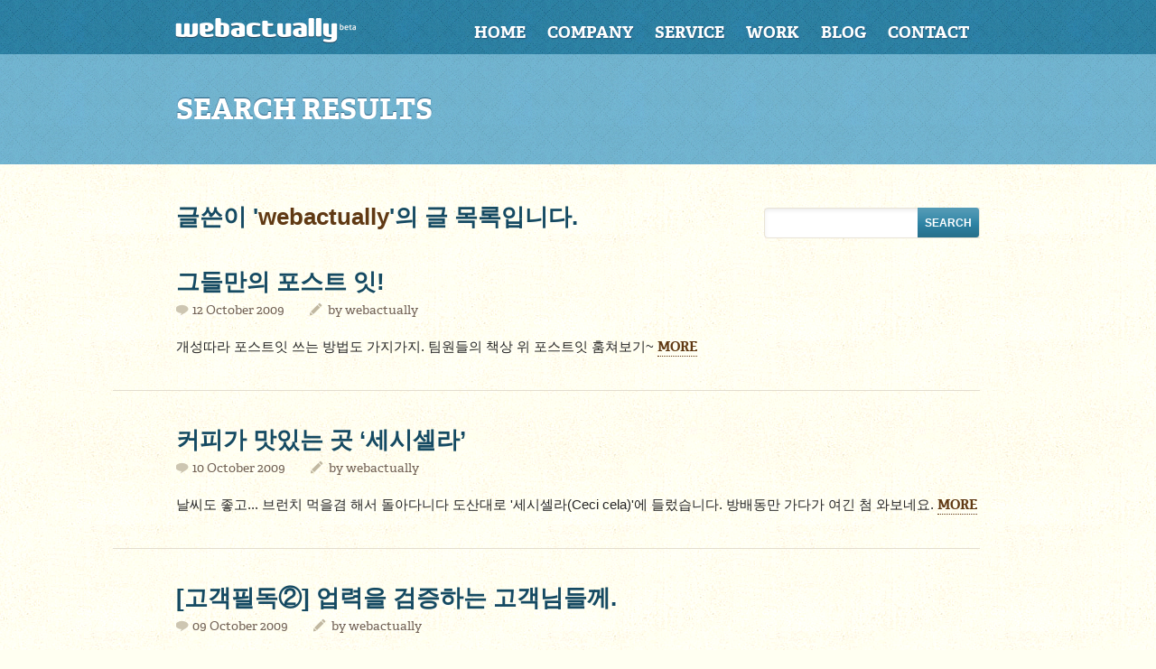

--- FILE ---
content_type: text/html; charset=UTF-8
request_url: http://www.webactually.co.kr/archives/author/webactually/page/8
body_size: 5858
content:
<!DOCTYPE html>
<!--[if IE 6]>
<html id="ie6" dir="ltr" lang="en-US">
<![endif]-->
<!--[if IE 7]>
<html id="ie7" dir="ltr" lang="en-US">
<![endif]-->
<!--[if IE 8]>
<html id="ie8" dir="ltr" lang="en-US">
<![endif]-->
<!--[if !(IE 6) | !(IE 7) | !(IE 8)  ]><!-->
<html dir="ltr" lang="en-US">
<!--<![endif]-->
<head>
	<meta charset="UTF-8" />
	<meta name="viewport" content="initial-scale=1.0; maximum-scale=1.0; minimum-scale=1.0; user-scalable=yes; width=device-width;height=device-height" />
	<link rel="stylesheet" type="text/css" media="all" href="http://www.webactually.co.kr/wp-content/themes/webactually_cokr/style.css?0b529f" />
	<meta name="bitly-verification" content="f56f32794cc9" />
	<title>webactually | Webactually Korea - Part 8</title>
	<link rel="profile" href="http://gmpg.org/xfn/11" />	
	<!-- link rel="stylesheet" type="text/css" media="all" href="http://www.webactually.co.kr/wp-content/themes/webactually_cokr/editor.css?0b529f" / -->
	<link rel="pingback" href="http://www.webactually.co.kr/xmlrpc.php" />
	<!-- <link rel="stylesheet" type="text/css" href="http://api.typolink.co.kr/css?family=RixGo+M:400" /> -->
	<!--[if lt IE 9]>
	<script src="http://www.webactually.co.kr/wp-content/themes/webactually_cokr/js/html5.js?0b529f" type="text/javascript"></script>
	<![endif]-->
	<link rel="alternate" type="application/rss+xml" title="Webactually Korea &raquo; Feed" href="http://www.webactually.co.kr/feed" />
<link rel="alternate" type="application/rss+xml" title="Webactually Korea &raquo; Comments Feed" href="http://www.webactually.co.kr/comments/feed" />
<link rel="alternate" type="application/rss+xml" title="Webactually Korea &raquo; Posts by webactually Feed" href="http://www.webactually.co.kr/archives/author/webactually/feed" />
<link rel='stylesheet' id='zilla-shortcodes-css'  href="http://www.webactually.co.kr/wp-content/plugins/zilla-shortcodes/shortcodes.css?0b529f" type='text/css' media='all' />
<script type='text/javascript' src="http://www.webactually.co.kr/wp-includes/js/jquery/jquery.js?0b529f"></script>
<script type='text/javascript' src="http://www.webactually.co.kr/wp-includes/js/jquery/ui/jquery.ui.core.min.js?0b529f"></script>
<script type='text/javascript' src="http://www.webactually.co.kr/wp-includes/js/jquery/ui/jquery.ui.widget.min.js?0b529f"></script>
<script type='text/javascript' src="http://www.webactually.co.kr/wp-includes/js/jquery/ui/jquery.ui.accordion.min.js?0b529f"></script>
<script type='text/javascript' src="http://www.webactually.co.kr/wp-includes/js/jquery/ui/jquery.ui.tabs.min.js?0b529f"></script>
<script type='text/javascript' src="http://www.webactually.co.kr/wp-content/plugins/zilla-shortcodes/js/zilla-shortcodes-lib.js?0b529f"></script>
<link rel="EditURI" type="application/rsd+xml" title="RSD" href="http://www.webactually.co.kr/xmlrpc.php?rsd" />
<link rel="wlwmanifest" type="application/wlwmanifest+xml" href="http://www.webactually.co.kr/wp-includes/wlwmanifest.xml" /> 

<!-- All in One SEO Pack 1.6.14.3 by Michael Torbert of Semper Fi Web Design[690,741] -->
<meta name="robots" content="noindex,follow" />
<link rel="canonical" href="http://www.webactually.co.kr/archives/author/webactually" />
<!-- /all in one seo pack -->
		<script type="text/javascript">

		  var _gaq = _gaq || [];
		  _gaq.push(['_setAccount', 'UA-11159786-10']);
		  _gaq.push(['_trackPageview']);

		  (function() {
		    var ga = document.createElement('script'); ga.type = 'text/javascript'; ga.async = true;
		    ga.src = ('https:' == document.location.protocol ? 'https://ssl' : 'http://www') + '.google-analytics.com/ga.js';
		    var s = document.getElementsByTagName('script')[0]; s.parentNode.insertBefore(ga, s);
		  })();

		</script>
	
<!-- AmberPanther Favicon for WordPress -->



<!-- Facebook Like Thumbnail -->
<meta property="og:image" content="http://www.webactually.co.kr/wp-content/uploads/2009/11/DSCN06501.jpg" />
<!-- End Facebook Like Thumbnail -->

	<link href="http://www.webactually.co.kr/wp-content/plugins/google-syntax-highlighter/Styles/SyntaxHighlighter.css?0b529f" type="text/css" rel="stylesheet" />
	
<!-- Wordpress Popular Posts v2.2.1 -->
<link rel="stylesheet" href="http://www.webactually.co.kr/wp-content/plugins/wordpress-popular-posts/style/wpp.css?0b529f" type="text/css" media="screen" />
<!-- End Wordpress Popular Posts v2.2.1 -->
<meta name="gm-gpx-v" content="1.25" />
	  <script type="text/javascript">jQuery.noConflict();</script>
	  	<!-- WebFont -->
	<script type="text/javascript" src="http://use.typekit.com/hvk3ksk.js"></script>
	<script type="text/javascript">try{Typekit.load();}catch(e){}</script>
	<!-- 404 에러로 인해 주석 처리 _20140905
	<script src="http://scottjehl.github.com/Respond/respond.min.js"></script>
	-->
	<script src="http://www.webactually.co.kr/wp-content/themes/webactually_cokr/js/jquery.cycle.all.js?0b529f"></script>
			<script src="http://www.webactually.co.kr/wp-content/themes/webactually_cokr/js/jquery.lazyload.mini.js?0b529f"></script>
		<script src="http://www.webactually.co.kr/wp-content/themes/webactually_cokr/js/jquery.flexslider.min.js?0b529f" type="text/javascript"></script>
	<script src="http://www.webactually.co.kr/wp-content/themes/webactually_cokr/js/retina.js?0b529f" type="text/javascript"></script>
	<script src="http://www.webactually.co.kr/wp-content/themes/webactually_cokr/js/script.js?0b529f"></script>
		<!-- 리프레쉬 문제 -->
	<!-- script type="text/javascript"> 
		function hideURLbar() {
			window.scrollTo(0,1);
		}
		addEventListener("load", function() {
			setTimeout(hideURLbar, 0);
		}, false);
	</script -->
	<script type="text/javascript">

	  var _gaq = _gaq || [];
	  _gaq.push(['_setAccount', 'UA-11159786-2']);
	  _gaq.push(['_trackPageview']);
	
	  (function() {
	    var ga = document.createElement('script'); ga.type = 'text/javascript'; ga.async = true;
	    ga.src = ('https:' == document.location.protocol ? 'https://ssl' : 'http://www') + '.google-analytics.com/ga.js';
	    var s = document.getElementsByTagName('script')[0]; s.parentNode.insertBefore(ga, s);
	  })();
	
	</script>
</head>

<body class="archive paged author author-webactually author-1 paged-8 author-paged-8">
<div id="fb-root"></div>
<script>(function(d, s, id) {
  var js, fjs = d.getElementsByTagName(s)[0];
  if (d.getElementById(id)) return;
  js = d.createElement(s); js.id = id;
  js.src = "//connect.facebook.net/en_US/all.js#xfbml=1&appId=201644446548398";
  fjs.parentNode.insertBefore(js, fjs);
}(document, 'script', 'facebook-jssdk'));</script>

<div id="container">
	<header id="headWrapper">
		<div class="hdbx">
			<div class="hdnv">
				<h1><a href="http://www.webactually.co.kr/" title="webactually"><strong>webactually</strong></a><span><i></i></span></h1>
				<nav class="gnb">
										<ul>
						<li><a class="m1" href="http://www.webactually.co.kr/" title="HOME"><strong>HOME</strong></a></li>
						<li><a class="m2" href="http://www.webactually.co.kr/" title="COMPANY"><strong>COMPANY</strong></a></li>
						<li><a class="m3" href="http://www.webactually.co.kr/" title="SERVICE"><strong>SERVICE</strong></a></li>
						<li><a class="m4" href="http://www.webactually.co.kr/" title="WORK"><strong>WORK</strong></a></li>
						<li><a class="m5" href="http://www.webactually.co.kr/" title="BLOG"><strong>BLOG</strong></a></li>
						<li><a class="m6" href="http://www.webactually.co.kr/" title="CONTACT"><strong>CONTACT</strong></a></li>
					</ul>
				</nav>
			</div>
		</div>
			</header>
	<!-- Search -->
	<section class="gnbsch">
		<div class="schbox">
		<fieldset>
			<legend>검색 폼</legend>
						<form id="searchform" method="get" action="http://www.webactually.co.kr/">
				<input type="text" name="s" id="s" value="" class="inp" />
				<input type="submit" value="SEARCH" class="btn" />
			</form>
		</fieldset>
		</div>
	</section>
	<!-- //Search -->
	<!-- Body content area -->
		<div class="ctit">
		<h1>
			<strong>SEARCH RESULTS</strong>
							<em></em>
					</h1>
	</div>
	<div id="bodyWrapper">
		<!-- ★Contents -->
<!-- ★Contents -->
<section id="mainBlock" class="page">
	<!-- Search list -->
	<div class="cnt_sch">
					<h1>글쓴이 '<strong>webactually</strong>'의 글 목록입니다.</h1>
							<article class="clist">
					<dl class="lty_t">
	<dt><i>[]</i><a href="http://www.webactually.co.kr/archives/2066" title="그들만의 포스트 잇!"><strong>그들만의 포스트 잇!</strong></a></dt>
	<dd>
		<div class="info">
			<em class="i1">12 October 2009</em>
			<em class="i3">by <a href="http://www.webactually.co.kr/archives/author/webactually" title="Posts by webactually" rel="author">webactually</a></em>
		</div>
		<a href="http://www.webactually.co.kr/archives/2066" title="">
						<p class="txt">
				개성따라 포스트잇 쓰는 방법도 가지가지. 팀원들의 책상 위 포스트잇 훔쳐보기~ <em>MORE</em>
			</p>
		</a>
	</dd>
</dl>				</article>
							<article class="clist">
					<dl class="lty_t">
	<dt><i>[]</i><a href="http://www.webactually.co.kr/archives/1997" title="커피가 맛있는 곳 &#8216;세시셀라&#8217;"><strong>커피가 맛있는 곳 &#8216;세시셀라&#8217;</strong></a></dt>
	<dd>
		<div class="info">
			<em class="i1">10 October 2009</em>
			<em class="i3">by <a href="http://www.webactually.co.kr/archives/author/webactually" title="Posts by webactually" rel="author">webactually</a></em>
		</div>
		<a href="http://www.webactually.co.kr/archives/1997" title="">
						<p class="txt">
				날씨도 좋고... 브런치 먹을겸 해서 돌아다니다 도산대로 '세시셀라(Ceci cela)'에 들렀습니다. 방배동만 가다가 여긴 첨 와보네요. <em>MORE</em>
			</p>
		</a>
	</dd>
</dl>				</article>
							<article class="clist">
					<dl class="lty_t">
	<dt><i>[]</i><a href="http://www.webactually.co.kr/archives/1722" title="[고객필독②] 업력을 검증하는 고객님들께."><strong>[고객필독②] 업력을 검증하는 고객님들께.</strong></a></dt>
	<dd>
		<div class="info">
			<em class="i1">09 October 2009</em>
			<em class="i3">by <a href="http://www.webactually.co.kr/archives/author/webactually" title="Posts by webactually" rel="author">webactually</a></em>
		</div>
		<a href="http://www.webactually.co.kr/archives/1722" title="">
						<p class="txt">
				불행히도(?) 저희가 작년 4월에 만든 회사이다 보니 타사에 비해 업력이 아직 부족합니다. 저희 입장에서는 참으로 속상할 때가 많습니다. <em>MORE</em>
			</p>
		</a>
	</dd>
</dl>				</article>
							<article class="clist">
					<dl class="lty_t">
	<dt><i>[]</i><a href="http://www.webactually.co.kr/archives/1695" title="[고객필독①] 기업블로그 꼭 해야하나요?"><strong>[고객필독①] 기업블로그 꼭 해야하나요?</strong></a></dt>
	<dd>
		<div class="info">
			<em class="i1">08 October 2009</em>
			<em class="i3">by <a href="http://www.webactually.co.kr/archives/author/webactually" title="Posts by webactually" rel="author">webactually</a></em>
		</div>
		<a href="http://www.webactually.co.kr/archives/1695" title="">
						<p class="txt">
				앞으로 저희팀에 계속 자주 하는 질문들, 그리고 고객분들이 알았으면 하는 내용들을 정리해서 올리도록 하겠습니다. <em>MORE</em>
			</p>
		</a>
	</dd>
</dl>				</article>
							<article class="clist">
					<dl class="lty_t">
	<dt><i>[]</i><a href="http://www.webactually.co.kr/archives/1580" title="Web2.0도 모르는데 Web3.0?"><strong>Web2.0도 모르는데 Web3.0?</strong></a></dt>
	<dd>
		<div class="info">
			<em class="i1">16 September 2009</em>
			<em class="i3">by <a href="http://www.webactually.co.kr/archives/author/webactually" title="Posts by webactually" rel="author">webactually</a></em>
		</div>
		<a href="http://www.webactually.co.kr/archives/1580" title="">
						<p class="txt">
				웹3.0은 시맨틱 웹(Semantic Web)의 시대! 컴퓨터가 정보자원의 단어, 문장의 뜻을 이해하고 논리적 추론까지 하는 차세대 지능형 기술이 시맨틱 웹이다. <!--more--> <em>MORE</em>
			</p>
		</a>
	</dd>
</dl>				</article>
							<article class="clist">
					<dl class="lty_t">
	<dt><i>[]</i><a href="http://www.webactually.co.kr/archives/1520" title="조시 버노프 초청 컨퍼런스 – 기업과 소셜 미디어"><strong>조시 버노프 초청 컨퍼런스 – 기업과 소셜 미디어</strong></a></dt>
	<dd>
		<div class="info">
			<em class="i1">14 September 2009</em>
			<em class="i3">by <a href="http://www.webactually.co.kr/archives/author/webactually" title="Posts by webactually" rel="author">webactually</a></em>
		</div>
		<a href="http://www.webactually.co.kr/archives/1520" title="">
						<p class="txt">
				조시 버노프는 온라인 비즈니스 전략 컨퍼런스에서 기업 활동에서 소셜 미디어의 중요성이 점점 더 커짐을 다양한 통계자료와 함께 발표해 더욱 신뢰도를 높였다. <em>MORE</em>
			</p>
		</a>
	</dd>
</dl>				</article>
							<article class="clist">
					<dl class="lty_t">
	<dt><i>[]</i><a href="http://www.webactually.co.kr/archives/1360" title="나는 트위터에서 following 하고 싶은 사람일까?"><strong>나는 트위터에서 following 하고 싶은 사람일까?</strong></a></dt>
	<dd>
		<div class="info">
			<em class="i1">07 September 2009</em>
			<em class="i3">by <a href="http://www.webactually.co.kr/archives/author/webactually" title="Posts by webactually" rel="author">webactually</a></em>
		</div>
		<a href="http://www.webactually.co.kr/archives/1360" title="">
						<p class="txt">
				사람들은 어떤 사람을 선택하고 관계를 갖고 싶어 할까?Twitter에서는 어떤 사람을 following 하고 싶어 할까?<!--more--> <em>MORE</em>
			</p>
		</a>
	</dd>
</dl>				</article>
							<article class="clist">
					<dl class="lty_t">
	<dt><i>[]</i><a href="http://www.webactually.co.kr/archives/1278" title="트위터 커뮤니티에 100명의 사용자가 있다면…"><strong>트위터 커뮤니티에 100명의 사용자가 있다면…</strong></a></dt>
	<dd>
		<div class="info">
			<em class="i1">06 September 2009</em>
			<em class="i3">by <a href="http://www.webactually.co.kr/archives/author/webactually" title="Posts by webactually" rel="author">webactually</a></em>
		</div>
		<a href="http://www.webactually.co.kr/archives/1278" title="">
						<p class="txt">
				트위터 사용자를 100명으로 가정할 경우,  부지런한 트위터는 몇 명이고 게으른 트위터는 몇 명이나 될까? <em>MORE</em>
			</p>
		</a>
	</dd>
</dl>				</article>
							<article class="clist">
					<dl class="lty_t">
	<dt><i>[]</i><a href="http://www.webactually.co.kr/archives/1201" title="55% 이상의 방문자를 유도하는 기업 블로그"><strong>55% 이상의 방문자를 유도하는 기업 블로그</strong></a></dt>
	<dd>
		<div class="info">
			<em class="i1">03 September 2009</em>
			<em class="i3">by <a href="http://www.webactually.co.kr/archives/author/webactually" title="Posts by webactually" rel="author">webactually</a></em>
		</div>
		<a href="http://www.webactually.co.kr/archives/1201" title="">
						<p class="txt">
				설문조사 결과 블로그를 가지고 있는 회사는 55% 이상의 방문자 수를 유도한다. <em>MORE</em>
			</p>
		</a>
	</dd>
</dl>				</article>
							<article class="clist">
					<dl class="lty_t">
	<dt><i>[]</i><a href="http://www.webactually.co.kr/archives/1162" title="통계 쇼! 소셜미디어는 당신의 생각보다 큽니다"><strong>통계 쇼! 소셜미디어는 당신의 생각보다 큽니다</strong></a></dt>
	<dd>
		<div class="info">
			<em class="i1">02 September 2009</em>
			<em class="i3">by <a href="http://www.webactually.co.kr/archives/author/webactually" title="Posts by webactually" rel="author">webactually</a></em>
		</div>
		<a href="http://www.webactually.co.kr/archives/1162" title="">
						<p class="txt">
				소셜미디어는 우리가 상상한 것 이상의 엄청난 파워를 가지고 있으며, 그 파워와 형태는 사용자와 모바일 등의 문명 기기에 의해 꾸준히 성장, 업그레이드 되고 있다. <em>MORE</em>
			</p>
		</a>
	</dd>
</dl>				</article>
					<!-- Page navi -->
		<div class="cpagenv"><div class='wp-pagenavi'>
<a href='http://www.webactually.co.kr/archives/author/webactually/page/7' class='previouspostslink pn prev'>prev</a><a href='http://www.webactually.co.kr/archives/author/webactually/' class='page smaller'>1</a><a href='http://www.webactually.co.kr/archives/author/webactually/page/2' class='page smaller'>2</a><a href='http://www.webactually.co.kr/archives/author/webactually/page/3' class='page smaller'>3</a><a href='http://www.webactually.co.kr/archives/author/webactually/page/4' class='page smaller'>4</a><a href='http://www.webactually.co.kr/archives/author/webactually/page/5' class='page smaller'>5</a><a href='http://www.webactually.co.kr/archives/author/webactually/page/6' class='page smaller'>6</a><a href='http://www.webactually.co.kr/archives/author/webactually/page/7' class='page smaller'>7</a><span class='current'>8</span><a href='http://www.webactually.co.kr/archives/author/webactually/page/9' class='page larger'>9</a><a href='http://www.webactually.co.kr/archives/author/webactually/page/10' class='page larger'>10</a><a href='http://www.webactually.co.kr/archives/author/webactually/page/9' class='nextpostslink pn next'>next</a>
</div></div>
		<!-- //Page navi -->
			</div>
	<!-- //Search list -->
</section><!-- //#mainBlock -->
<!-- //★Contents -->

	<!-- //★Contents -->
	</div>
	<!-- //Body content area -->
	<footer id="footerWrapper">
		<div class="footer1">
			<div class="ftbx">
				<!-- Footer Social -->
				<article class="ftsocial">
					<ul>
						<li><a class="a1" href="http://facebook.com/webactually" title="Facebook">Facebook</a></li>
						<li><a class="a2" href="http://twitter.com/webactually" title="Twitter">Twitter</a></li>
						<li><a class="a3" href="http://www.flickr.com/photos/webactually" title="Flickr">Flickr</a></li>
						<li><a class="a4" href="http://feeds.feedburner.com/webactuallykorea" title="RSS">RSS</a></li>
					</ul>
				</article>
				<!-- //Footer Social -->
				<!-- Footer info -->
				<article class="ftaddr">
					<ul>
						<li class="a1"><strong>ADDRESS</strong></li>
						<li style="padding-bottom:10px">서울 강남구 논현로132길 31 EZRA빌딩 4층 (우)06053</li>
						<li style="padding-bottom:10px">서울시 강남구 논현동 85-2 EZRA빌딩 4층</li>
						<li class="a2"><strong>PHONE</strong> 02 542 0411, 0414 <span>  &nbsp;&nbsp;&nbsp; <br/><strong>FAX</strong>   02 541 0414</span></li>
						<li class="a3"><strong>EMAIL</strong> <a href="mailto:ask@webactually.com" title="">ask@webactually.com</a></li>
					</ul>
				</article>
				<!-- //Footer info -->
				<!-- Footer family site -->
				<article class="ftfms">
					<h1>FAMILY SITE</h1>
					<ul>
						<li class="a1"><a href="http://brandpage.com" title="">bp | brandpage<sup>®</sup></a></li>
						<li class="a2"><a href="http://books.webactually.com" title="">webactually BOOKS</a></li>
					</ul>
				</article>
				<!-- //Footer family site -->
			</div>
			<!-- Contact us -->
			<article class="contus">
				<h1>CONTACT US</h1><a class="close" title="close"></a>
				<form name="f_form" method="post" action="#" onsubmit="return chk_contact();">
					<ul>
						<li class="a1"><strong>NAME:</strong><input type="text" id="f_name" class="inp" style="ime-mode:active" /></li>
						<li class="a2"><strong>EMAIL:</strong><input type="email" id="f_email" class="inp" style="ime-mode:inactive" /></li>
						<li class="a3"><strong>PHONE:</strong><input type="tel" id="f_phone" class="inp" /></li>
						<li class="a4">
							<strong>MESSAGE:</strong>
							<textarea cols="20" rows="5" id="f_message"></textarea>
						</li>
					</ul>
					<input type="submit" value="SEND MESSAGE" class="btn" />
					<p id="f_error"></p>
				</form>
				<div class="loading"></div>
			</article>
			<!-- //Contact us -->
		</div>
		<div class="footer2">
			<article class="aa">
				<img src="http://www.webactually.co.kr/wp-content/themes/webactually_cokr/images/vi_html5.png?0b529f" alt="HTML5" /><p class="a1">Copyright © Webactually Korea, Inc. All rights reserved</p><p class="a2">Proudly powered by Wordpress</p>
			</article>
		</div>
	</footer>
</div>

<!-- for twitter -->
<script>!function(d,s,id){var js,fjs=d.getElementsByTagName(s)[0];if(!d.getElementById(id)){js=d.createElement(s);js.id=id;js.src="//platform.twitter.com/widgets.js?0b529f";fjs.parentNode.insertBefore(js,fjs);}}(document,"script","twitter-wjs");</script>

<!-- for google plus -->
<script type="text/javascript">
  (function() {
    var po = document.createElement('script'); po.type = 'text/javascript'; po.async = true;
    po.src = 'https://apis.google.com/js/plusone.js';
    var s = document.getElementsByTagName('script')[0]; s.parentNode.insertBefore(po, s);
  })();
</script>


<script class="javascript" src="http://www.webactually.co.kr/wp-content/plugins/google-syntax-highlighter/Scripts/shCore.js?0b529f"></script>
<script class="javascript" src="http://www.webactually.co.kr/wp-content/plugins/google-syntax-highlighter/Scripts/shBrushCSharp.js?0b529f"></script>
<script class="javascript" src="http://www.webactually.co.kr/wp-content/plugins/google-syntax-highlighter/Scripts/shBrushPhp.js?0b529f"></script>
<script class="javascript" src="http://www.webactually.co.kr/wp-content/plugins/google-syntax-highlighter/Scripts/shBrushJScript.js?0b529f"></script>
<script class="javascript" src="http://www.webactually.co.kr/wp-content/plugins/google-syntax-highlighter/Scripts/shBrushJava.js?0b529f"></script>
<script class="javascript" src="http://www.webactually.co.kr/wp-content/plugins/google-syntax-highlighter/Scripts/shBrushVb.js?0b529f"></script>
<script class="javascript" src="http://www.webactually.co.kr/wp-content/plugins/google-syntax-highlighter/Scripts/shBrushSql.js?0b529f"></script>
<script class="javascript" src="http://www.webactually.co.kr/wp-content/plugins/google-syntax-highlighter/Scripts/shBrushXml.js?0b529f"></script>
<script class="javascript" src="http://www.webactually.co.kr/wp-content/plugins/google-syntax-highlighter/Scripts/shBrushDelphi.js?0b529f"></script>
<script class="javascript" src="http://www.webactually.co.kr/wp-content/plugins/google-syntax-highlighter/Scripts/shBrushPython.js?0b529f"></script>
<script class="javascript" src="http://www.webactually.co.kr/wp-content/plugins/google-syntax-highlighter/Scripts/shBrushRuby.js?0b529f"></script>
<script class="javascript" src="http://www.webactually.co.kr/wp-content/plugins/google-syntax-highlighter/Scripts/shBrushCss.js?0b529f"></script>
<script class="javascript" src="http://www.webactually.co.kr/wp-content/plugins/google-syntax-highlighter/Scripts/shBrushCpp.js?0b529f"></script>
<script class="javascript">
dp.SyntaxHighlighter.ClipboardSwf = 'http://www.webactually.co.kr/wp-content/plugins/google-syntax-highlighter/Scripts/clipboard.swf';
dp.SyntaxHighlighter.HighlightAll('code');
</script>
<!--stats_footer_test-->
</body>
</html>

<!-- Performance optimized by W3 Total Cache. Learn more: http://www.w3-edge.com/wordpress-plugins/

Page Caching using disk: enhanced
Database Caching using disk: basic
Object Caching 684/833 objects using disk: basic

 Served from: www.webactually.co.kr @ 2025-12-09 05:13:58 by W3 Total Cache -->

--- FILE ---
content_type: text/css
request_url: http://www.webactually.co.kr/wp-content/themes/webactually_cokr/style.css?0b529f
body_size: 16691
content:
@charset "utf-8";
@import url(editor.css);

/*
Theme Name:webactually_new
Theme URI:http://www.webactually.com
Description:A customized WordPress theme for those personal and business blogs. Theme designed by <a href="http://www.webactually.com" target="_blank">Webactually Korea</a>. This theme is based on the famous WordPress.
Author:webactually
Version:1.0
Tags:webactually, wordpress, themes, business blogs
*/

/* Front End Developer : Lee kyung min(exitme) */

/* [WebFont guide] */
/*
@font-face : Adelle Regular
font-family: "adelle-1","adelle-2",serif; font-style: normal; font-weight: 400;

@font-face : Adelle Bold
font-family: "adelle-1","adelle-2",serif; font-style: normal; font-weight: 700;

@font-face : Lobster Regular
font-family: "lobster-1","lobster-2",serif; font-style: normal; font-weight: 400;

@font-face : Caflisch Script Pro
  font-family: "caflisch-script-pro-1","caflisch-script-pro-2",sans-serif;font-style: normal;font-weight: 300;
  font-family: "caflisch-script-pro-1","caflisch-script-pro-2",sans-serif;font-style: normal;font-weight: 400;
  font-family: "caflisch-script-pro-1","caflisch-script-pro-2",sans-serif;font-style: normal;font-weight: 600;
  font-family: "caflisch-script-pro-1","caflisch-script-pro-2",sans-serif;font-style: normal;font-weight: 700;

@font-face : Bello Pro
  font-family: "bello-pro-1","bello-pro-2",sans-serif;font-style: normal;font-weight: 400;
*/


/* Default */
html,body,div,span,applet,object,iframe,h1,h2,h3,h4,h5,h6,p,blockquote,pre,a,abbr,acronym,address,big,cite,code,del,dfn,em,font,img,ins,kbd,q,s,samp,small,strike,strong,sub,sup,tt,var,b,u,i,center,dl,dt,dd,ol,ul,li,fieldset,form,label,legend,table,caption,tbody,tfoot,thead,tr,th,td{border:0;outline:0;font-size:100%;vertical-align:baseline;background:transparent;margin:0;padding:0;}
body{line-height:1;font-size:14px;}

ol,ul{list-style:none}
section, article, aside, hgroup, header, footer, nav, figure, figcaption, summary {display:block;}
address,caption,cite,code,dfn,em,th,var{font-style:normal;font-weight:normal;}
table {border-collapse:collapse; border-spacing:0;}
caption{display:none;}
textarea {resize:none;}
hr{display:none;}
legend{display:none;}
em{font-style:normal;}
a{text-decoration:none;selector-dummy:expression(this.hideFocus=true);}
a:hover{text-decoration:none;}
.clearfx{zoom:1;}
.clearfx:after{content: ".";clear:both;display:block;height:0;visibility:hidden;}
.png24 {tmp:expression(setPng24(this));}
label { padding:0 0 0 5px; vertical-align:0px; cursor:pointer; }
.inp,textarea{-webkit-appearance: none;outline:0;}/* Mobile용 */

input,textarea{font-family:'Malgun Gothic','맑은 고딕';}

/* [Web Layout] */
body {color:#666;font-family:'Malgun Gothic','맑은 고딕',"Myriad Pro",Arial,'Sans Serif';background:#fffff1 url(./images/bg_body.gif) repeat 0 0;}
#bodyWrapper{clear:both;position:relative;width:890px;max-width:84.26966292134832%; margin:0 auto;padding-bottom:100px;}
#bodyWrapper:after{content: ".";clear:both;display:block;height:0;visibility:hidden;}
#mainBlock{float:left;width:67.41573033707865%;padding-top:45px;}/* 600/890 */
#subBlock{float:right;width:26.85393258426966%;overflow:hidden;padding-top:115px;}/* 240/890 */
#footerWrapper{zoom:1;clear:both;background:#000 url(./images/bg_footer.gif) repeat-x 0 -310px;padding-right:72px;}
#footerWrapper .footer1,#footerWrapper .footer2{zoom:1;position:relative;width:962px;max-width:84.26966292134832%; margin:0 auto;padding-left:0px;}
#footerWrapper:after,#footerWrapper .footer1:after,#footerWrapper .footer2:after{content:'';clear:both;display:block;height:0;visibility:hidden;}

/* Misc */
sup,sub{vertical-align:baseline;position:relative;top:-0.4em;font-size:.6em;}
sub{top:0.2em;}

/* Head */
#headWrapper{zoom:1;background:url(./images/bg_tit.gif) repeat 0 0;}
#headWrapper .hdbx{zoom:1;background:url(./images/bg_header.gif);}
#headWrapper .hdnv{min-height:60px;position:relative;width:890px;max-width:84.26966292134832%; margin:0 auto;}

#headWrapper h1{position:absolute;top:19px;left:-1px;}
#headWrapper h1 a{display:block;width:245px;height:30px;z-index:1000;}
#headWrapper h1 a strong{display:block;width:205px;height:100%;text-indent:-99999px;background:url(./images/retina/vi_logo.png) no-repeat -23px 0;cursor:pointer;background-size:245px 300px;}
#headWrapper h1 a strong{background:url(./images/vi_logo.png) no-repeat -23px 0\9;}
/* x-mas
#headWrapper h1{position:absolute;top:9px;left:-1px;}
#headWrapper h1 a{display:block;width:245px;height:45px;z-index:1000;}
#headWrapper h1 a strong{display:block;width:245px;height:100%;text-indent:-99999px;background:url(./images/retina/vi_logo_xmas.png) no-repeat 0 0;cursor:pointer;background-size:245px auto;}
#headWrapper h1 a strong{background:url(./images/vi_logo_xmas.png) no-repeat -23px 0\9;}
*/
#headWrapper .gnb{float:right;}
#headWrapper .gnb ul{font-family: "adelle-1","adelle-2",serif;font-style: normal;font-weight: 700;font-size:18px;color:#fff;}
#headWrapper .gnb li{float:left;text-shadow:1px 1px 1px #295e80;}
/* #headWrapper .gnb li a{display:block;color:#fff;padding:0 12px;} */
#headWrapper .gnb li a{zoom:1;display:block;color:#fff;padding:27px 12px 15px 12px;}
#headWrapper .gnb li a:hover,#headWrapper .gnb li.on a{background:url(./images/bg_gnb.png) repeat 0 0;color:#154a62;text-shadow:0px 1px 0 #6fa9c5;}


/* Footer */
#footerWrapper .footer1{zoom:1;position:relative;height:380px;}
#footerWrapper .footer1:after{content: ".";clear:both;display:block;height:0;visibility:hidden;}
#footerWrapper .contus{position:absolute;top:-30px;left:0;width:57.17255717255717%/* 550/962 */;height:350px;overflow:hidden;background:url(./images/bg_ft_contus.png) no-repeat right 0;
-webkit-transition: all 0.7s ease;
		-moz-transition: all 0.7s ease;
        -ms-transition: all 0.7s ease;
        -o-transition: all 0.7s ease;
		transition: all 0.7s ease;
}
#footerWrapper .contus:hover {top:-138px;height:460px;}
#footerWrapper .contus form{zoom:1;background:url(./images/bg_ft_contus.png) no-repeat 0 0;margin:0 75px 0 -1px;}
/*
#footerWrapper .contus:hover{
-webkit-transform: translate(0, -110px);
-moz-transform: translate(0, -110px);
-o-transform: translate(0, -110px);
transform: translate(0, -110px);
-webkit-transition-duration: 1s;
-moz-transition-duration: 1s;
-o-transition-duration: 1s;
transition-duration: 1s;
height:460px;
top:-80px;
}
*/
/* :root #footerWrapper .contus:hover{top:30px;top:-80px \0/IE9;} */
#footerWrapper .contus a.close{position:absolute;top:7px;right:12px;display:block;width:30px;height:30px;cursor:pointer;}
#footerWrapper .contus h1{display:none;}
/* #footerWrapper .contus h1{position:absolute;top:27px;left:0;background:url(./images/bg_ft_contus.png) no-repeat 0 -555px;text-indent:-9999px;width:179px;height:46px;} */
#footerWrapper .contus ul{padding:88px 0 12px 42px;}
#footerWrapper .contus li{position:relative;padding-bottom:5px;}
#footerWrapper .contus li strong{display:inline-block;width:75px;vertical-align:middle;color:#5d4138;font-family: "adelle-1","adelle-2",serif;font-style: normal;font-weight: 700;}
#footerWrapper .contus li input{position:relative;background:url(./images/bg_ft_contus.png) no-repeat 0 bottom;border:none;font-size:16px;color:#736357;width:65%;margin-right:-30%;}
#footerWrapper .contus li textarea{background-color:transparent;border:none;font-size:16px;width:100%;min-height:150px;color:##736357;overflow:auto;}
#footerWrapper .contus li.a3{padding-top:2px;}
#footerWrapper .contus li.a4 strong{vertical-align:top;}
#footerWrapper .contus li.a4{padding:35px 0 0 15px;}
#footerWrapper .contus input.btn{background:url(./images/bg_ft_contus.png) no-repeat right -557px;padding:3px 25px 3px 0;margin-left:40px;*margin-left:17px;*padding:1px 0 3px 0;background-color:transparent;border:none;font-family: "adelle-1","adelle-2",serif;font-style: normal;font-weight: 700;color:#5d4138;cursor:pointer;}
#footerWrapper .contus input.btn:hover{color:#d24943;background-position:right -611px;}
#footerWrapper .contus p#f_error{display:none;color:#ff0000;background-color:#e9b9a7;margin:5px -35px 0 40px;padding:5px 13px 9px 13px;}
:root #footerWrapper .contus ul{padding-top:87px;padding-top:95px \0/IE9;}
:root #footerWrapper .contus li input{margin-bottom:-5px;}
:root #footerWrapper .contus input.btn{margin-top:7px;}
#footerWrapper .ftbx{float:right;width:34.82328482328482%/* 335/962 */;}
#footerWrapper .ftsocial{position:relative;top:-2px;margin-right:-30px;}
#footerWrapper .ftsocial ul{height:110px;}
#footerWrapper .ftsocial li{float:left;}
#footerWrapper .ftsocial li a{display:block;width:50px;height:75px;margin-right:8px;background:url(./images/btn.png) no-repeat 0 -80px;text-indent:-99999px;}
#footerWrapper .ftsocial li a.a2{background-position:-56px -80px;}
#footerWrapper .ftsocial li a.a3{background-position:-112px -80px;}
#footerWrapper .ftsocial li a.a4{background-position:-167px -80px;}
#footerWrapper .ftaddr{color:#6b7987;text-shadow:0 -1px 1px #000;padding-bottom:20px;}
#footerWrapper .ftaddr li{padding-bottom:8px;}
#footerWrapper .ftaddr li br{display:none;}
#footerWrapper .ftaddr li strong{font-size:16px;font-family:Arial;}
#footerWrapper .ftaddr li a{color:#6b7987;}
#footerWrapper .ftfms h1{color:#6b7987;text-shadow:0 -1px 1px #000;font-size:16px;margin-bottom:18px;}
#footerWrapper .ftfms a{display:block;width:185px;height:38px;text-indent:-9999px;background:url(./images/btn.png) no-repeat 0 -410px;margin-bottom:20px;}
#footerWrapper .ftfms .a2 a{height:22px;background-position:0 -460px;}
#footerWrapper .footer2{height:85px;font-family:'Arial';font-size:11px;color:#3b4754;text-shadow:0 -1px 1px #000;padding-top:25px;}
#footerWrapper .footer2 img{float:left;}
#footerWrapper .footer2 p{float:left;padding-left:18px;text-transform:uppercase;margin-top:25px;}

/* [HOME] */
#headWrapper .prn{display:none;padding:35px 0 145px 0;text-align:center;width:890px;max-width:94.38202247191011%/* 840/890 */;margin:0 auto;}
#headWrapper .prn h2{margin-bottom:30px;font-family: "lobster-1","lobster-2",serif;font-style: normal;text-shadow:1px 1px 1px #9fcae3;font-weight: 400;color:#154a62;width:auto;}/*  text-shadow: -1px -1px 0 rgba(159, 202, 227, 0.75); */
#headWrapper .prn h2 strong{display:block;font-size:86px;padding-bottom:20px;}/* 85/14 */
#headWrapper .prn h2 strong b{font-size:120%;}
#headWrapper .prn h2 span{display:block;font-family: "adelle-1","adelle-2",serif;font-style: normal;font-weight: 700;font-size:18px;text-transform:uppercase;background:url(./images/bg_bar_prn.png) repeat-x 0 3px;width:70%;margin:0 auto;}
#headWrapper .prn h2 span em{display:inline-block;background:url(./images/bg_tit.gif) repeat 0 0;padding:0 8px;font-weight:bold;}
#headWrapper .prn .bx{zoom:1;position:relative;min-height:273px;left:2%;}
#headWrapper .prn .bx:after{content: ".";clear:both;display:block;height:0;visibility:hidden;}
#headWrapper .prn .bx dl{position:absolute;top:0;float:left;width:273px;height:273px;background:url(./images/bg_prn.png) no-repeat 0 0;font-family: "adelle-1","adelle-2",serif; font-style: normal; font-weight: 700;text-shadow:0 1px 1px #eee;font-size:29px;cursor:pointer;}
#headWrapper .prn .bx dt{background:url(./images/bg_prn.png) no-repeat -9999px -9999px;}
#headWrapper .prn .bx dl.a1{z-index:100;left:2.02247191011236%/* 18/890 */;background-position:0 0;color:#1f5e7f;}
#headWrapper .prn .bx dl.a2{z-index:50;left:32.08539325842697%/* 280/890 */;background-position:-273px 0;color:#356b27;}
#headWrapper .prn .bx dl.a3{z-index:10;left:62.02247191011236%/* 552/890 */;background-position:-544px 0;color:#c24086;}
#headWrapper .prn .bx dl.a1 dt{background-position:0 -280px;}
#headWrapper .prn .bx dl.a1 dd{padding-top:85px;}
#headWrapper .prn .bx dl.a2 dt{background-position:-273px -280px;}
#headWrapper .prn .bx dl.a2 dd{padding-top:90px;}
#headWrapper .prn .bx dl.a3 dt{background-position:-544px -280px;}
#headWrapper .prn .bx dl.a3 dd{padding-top:95px;}
#headWrapper .prn .bx dt{width:100%;height:100%;}
#headWrapper .prn .bx dt strong{display:block;padding-top:108px;}
#headWrapper .prn .bx dd{display:none;}
#headWrapper .prn .bx dl.a1:hover dt,#headWrapper .prn .bx dl.a2:hover dt,#headWrapper .prn .bx dl.a3:hover dt{display:none;}
#headWrapper .prn .bx dl.a1:hover dd,#headWrapper .prn .bx dl.a2:hover dd,#headWrapper .prn .bx dl.a3:hover dd{display:block;
-webkit-transform: scale(1.1) rotate(-5deg);-moz-transform:scale(1.1) rotate(-5deg);transform:scale(1.1) rotate(-5deg);
-webkit-transition: display 3s ease-in;
-moz-transition: display 3s ease-in;
transition: display 3s ease-in;
}

/* #headWrapper .prn .bx dl:hover{
	-webkit-transition: all 0.3s ease-out;
	-moz-transition: all 0.3s ease-in-out;
	transition: all 0.3s ease-in-out;
	-webkit-transform-origin: bottom left;
	-moz-transform-origin: bottom left;
	transform-origin: bottom left;
	-webkit-transform: scale(1.1) rotate(-5deg);-moz-transform:scale(1.1) rotate(-5deg);transform:scale(1.1) rotate(-5deg);
} */

body.home #headWrapper .prn{display:block;}
body.home #mainBlock{width:51.68539325842697%/* 460/890 */;padding-top:25px;background:url(./images/bg_hbar.gif) repeat-x 0 0;}
body.home #subBlock{width:40.44943820224719%/* 360/890 */;padding-top:25px;background:url(./images/bg_hbar.gif) repeat-x 0 0;}
body.home .gnbsch{display:none;}
body.home #mainBlock h1,body.home #subBlock h1{font-family:'Arial';color:#736357;font-size:16px;padding-bottom:26px;}
body.home .sctw{padding-bottom:30px;position:relative;}
body.home .more a{display:inline-block;color:#fff;padding:4px 14px 0 8px;width:152px;height:18px;text-align:center;font-family:arial;font-size:11px;font-weight:bold;background:url(./images/btn.png) no-repeat 0 0;}
body.home .more a:hover{background-position:0 -22px;}
body.home .more a:active{background-position:0 -44px;}
body.home .sctw .more a{display:inline-block;color:#fff;padding:4px 14px 0 8px;width:80px;height:18px;text-align:center;font-family:arial;font-size:11px;font-weight:bold;background:url(./images/btn.png) no-repeat -200px 0;}
body.home .sctw .more a:hover{background-position:-200px -22px;}
body.home .sctw .more a:active{background-position:-200px -44px;}
body.home .sctw .more {position:absolute;top:-3px;right:0px;}
body.home .bookbn .more {position:absolute;top:-3px;right:0px;}
body.home .bookbn .more a{display:inline-block;color:#fff;padding:4px 14px 0 8px;width:53px;height:18px;text-align:center;font-family:arial;font-size:11px;font-weight:bold;background:url(./images/btn.png) no-repeat -350px 0;}
body.home .bookbn .more a:hover{background-position:-350px -22px;}
body.home .bookbn .more a:active{background-position:-350px -44px;}
body.home .bookbn .more {position:absolute;top:-3px;right:0px;}
body.home .bookbn {position:relative;}

body.home #headWrapper{position:relative;margin-bottom:-145px;}
body.home .ctit{display:none;}
.idxroll{position:relative;}
.idxroll h1{border-bottom:3px solid #5989a0;font-size:18px;color:#154a62;font-family: "adelle-1","adelle-2",serif; font-style: normal; font-weight: 700;width:55.0561797752809%/* 490/890 */;margin:0 auto 34px;text-align:center;}
.idxroll h1 strong{position:relative;top:12px;display:inline-block;background:url(./images/bg_tit.gif) repeat 0 0;padding:0 5px;}
.idxroll .img{zoom:1;position:relative;z-index:100;margin:0 auto;width:81.68539325842697%/* 727/890 */;height:500px;overflow:hidden;}
.idxroll .img:after,.idxroll .img span:after{content: ".";clear:both;display:block;height:0;visibility:hidden;}
/* .idxroll .img div.bx{width:2000px;} */
.idxroll .img li{background-color:transparent !important;display:none;}
.idxroll .img li span{zoom:1;display:block;margin-bottom:24px;height:400px;overflow:hidden;}
.idxroll .img img{width:724px;min-width:724px;height:auto;}
.idxroll .img p{font-weight:bold;font-size:18px;color:#464646;padding-bottom:5px;margin-top:-5px;}

.idxroll .flex-direction-nav a{position:absolute;top:195px;;z-index:200;display:block;width:110px;height:110px;background:url(./images/ico_etc.png) no-repeat 0 0;text-indent:-99999px;cursor:pointer;}
.idxroll .flex-direction-nav .prev{left:-5.5%;background-position:0 -746px;}
.idxroll .flex-direction-nav .prev:hover{background-position:0 -866px;}
.idxroll .flex-direction-nav .next{right:-5.5%;background-position:-125px -746px;}
.idxroll .flex-direction-nav .next:hover{background-position:-125px -866px;}

.idxroll .flex-control-nav{position:absolute;top:478px;right:8%;width:75px;height:13px;padding:2px 20px;z-index:200;background:#fffff1 url(./images/bg_body.gif) no-repeat 0 0;}
.idxroll .flex-control-nav li {display:inline;}
.idxroll .flex-control-nav a{float:left;display:block;width:13px;height:13px;background:url(./images/ico_etc.png) no-repeat 0 -987px;cursor:pointer;margin-left:2px;text-indent:-9999px;}
.idxroll .flex-control-nav a.active{background-position:-15px -987px;}

.idxroll .imgborder{zoom:1;position:absolute;top:48px;left:8.1%;z-index:0;display:block;border:1px solid #d1ccbe;padding:7px;background-color:#fff;width:81.68539325842697%/* 727/890 */;height:399px;}

.idxlist dl{padding-bottom:30px;}
.idxlist dt a{font-size:20px;color:#154a62;}
.idxlist dd{padding-top:11px;}
.idxlist dd span,.idxlist dd span a{color:#736357;}
.idxlist dd p{color:#252525;line-height:24px;font-size:15px;padding-top:9px;}
.idxlist dd p a{color:#252525;}
.idxlist dd em.a2{background:url(./images/ico_etc.png) no-repeat 0 -587px;padding-left:8px;}

.idxlist dl dt a:hover{color:#2a7da0;}

.idxsocial .twtr-doc,.idxsocial .fb-like-box{zoom:1;width:100% !important;}
.idxsocial .twtr-hd,.idxsocial .twtr-ft{display:none;}
.idxsocial #twtr-widget-1{font-family:'Malgun Gothic','맑은 고딕' !important;font-size:12px !important;padding-bottom:7px;}
.idxsocial #twtr-widget-1 .twtr-doc,.idxsocial #twtr-widget-1 .twtr-timeline,.idxsocial #twtr-widget-1 .twtr-tweet{background:none !important;}
.idxsocial #twtr-widget-1 .twtr-tweet a{color:#2a7da0 !important;text-decoration:none !important;}
.idxsocial #twtr-widget-1 .twtr-tweet a:hover{color:#2a7da0 !important;text-decoration:underline !important;}
.idxsocial #twtr-widget-1 .twtr-user{display:block;}
.idxsocial #twtr-widget-1 .twtr-reply,.idxsocial #twtr-widget-1 .twtr-rt,.idxsocial #twtr-widget-1 .twtr-reply,.idxsocial #twtr-widget-1 .twtr-fav{display:none;}
.idxsocial #twtr-widget-1 .twtr-tweet-text{font-size:14px;}
.idxsocial #twtr-widget-1 .twtr-tweet-text p em{text-indent:-99999px;}
.idxsocial #twtr-widget-1 a.twtr-timestamp{float:left;display:block;text-indent:0;color:#736357 !important;}
.idxsocial .twtr-widget .twtr-tweet{border-bottom:0 !important;padding-bottom:4px;}
.idxsocial .twtr-widget p{line-height:18px !important;}
/*.idxsocial .scfb .fbx{border:1px solid #b9aea0;}*/
body.home #subBlock .idxsocial .scfb h1{padding-bottom:9px;}


/* [Common] */
.gnbsch{position:relative;top:170px;width:100%;height:0;}
.gnbsch .schbox{width:890px;max-width:84.26966292134832%; margin:0 auto;}
.gnbsch .schbox fieldset{float:right;position:relative;z-index:1000;width:26.85393258426966%;height:34px;background:url(./images/bg_search.png) no-repeat 0 0;}
.gnbsch .schbox input.inp{background:transparent;border:none;margin:8px 0 0 8px;color:#707070;width:83.33333333333333%;max-width:85%;}
.gnbsch .schbox input.btn{position:absolute;top:0;right:0;background:url(./images/bg_search.png) no-repeat right 0;width:70px;height:34px;font-size:12px;color:#fff;font-weight:bold;font-family:'Arial';}

.ctit{background:url(./images/bg_tit.gif) repeat 0 0;font-family: "adelle-1","adelle-2",serif; font-style: normal; font-weight: 700;font-size:32px;color:#fff;padding:45px 0;}
.ctit h1{width:890px;max-width:85%; margin:0 auto;}
.ctit h1 strong{text-shadow:0 -1px 1px #295e80;}
.ctit em{display:none;font-size:24px;font-weight: 400;padding-left:17px;}

.cpagenv{position:relative;font-family: "adelle-1","adelle-2",serif; font-style: normal; font-weight: 700;font-size:22px;color:#736357;text-align:center;}
.cpagenv a{color:#736357;padding:0 5px;}
.cpagenv a:hover{text-decoration:underline;color:#2a7da0;}
.cpagenv span{color:#fff;background-color:#dfd9c9;display:inline-block;padding:5px 11px 4px;margin:0 5px;background:url(./images/ico_etc.png) no-repeat 0 -360px;}
.cpagenv .pn{position:absolute;top:-20px;display:block;width:70px;height:70px;background:url(./images/ico_etc.png) no-repeat 0 0;text-indent:-99999px;}

/* CSS3 button
.cpagenv strong{color:#fff;background-color:#dfd9c9;display:inline-block;padding:5px 10px 4px;margin:0 5px;
	-webkit-border-radius: 1.5em;
	-moz-border-radius: 1.5em;
	border-radius: 1.5em;
}
.cpagenv .pn{position:absolute;top:-20px;display:block;width:70px;height:70px;background:#c7bead url(./images/ico_etc.png) no-repeat 0 0;text-indent:-99999px;
	-webkit-border-radius: 100%;
	-moz-border-radius: 100%;
	border-radius: 100%;
.cpagenv .prev{left:0;background-position:20px -200px;}
.cpagenv .next{right:0;background-position:5px -125px;}
*/

/* Image button */
.cpagenv .prev{left:0;background-position:0 -50px;}
.cpagenv .next{right:0;background-position:0 -125px;}

/* Text select color */
.clist .txt::selection,.clist .txt em::selection{background:#c7bead;}
.clist .txt em::selection{color:#fff;}
.clist .txt em:hover::selection{border-bottom:1px solid red;}
.sb_popul ul li::selection{background:#c7bead;}
.sb_banner dd::selection{background:#c7bead;}
.idxlist dd p a::selection{background:#b9ae98;}

/* Webfont banner hidden */
#typekit-badge-hvk3ksk {display:none !important;}
.typekit-badge{display:none !important;}

/* [Sub block] */
#subBlock h1{color:#154a62;font-size:22px;font-family: "adelle-1","adelle-2",serif; font-style: normal; font-weight: 700;padding-bottom:15px;}
#subBlock h1 a{color:#154a62;}
/* Topic */
.sb_topic{margin-bottom:35px;}
.sb_topic ul{zoom:1;margin-right:-6px;}
.sb_topic ul:after{content: ".";clear:both;display:block;height:0;visibility:hidden;}
.sb_topic li{float:left;padding-bottom:5px;}
.sb_topic li a{display:block;margin-right:6px;color:#fff;background-color:#c7bead;padding:5px 10px 7px 10px;
	-webkit-border-radius: 1.5em;
	-moz-border-radius: 1.5em;
	border-radius: 1.5em;
	white-space:nowrap;
}
.sb_topic li a:hover{background-color:#5ba6c3;}
/* Banner */
.sb_banner{margin-bottom:24px;color:#252525;background-color:#fff;border:1px solid #e9e3d5;padding:8.33333333333333%;/* 20/239 */
	-webkit-border-radius: .5em;
	-moz-border-radius: .5em;
	border-radius: .5em;
}
.sb_banner .img{width:100%;*width:220%;margin-bottom:20px;}
.sb_banner .img img{width:100%;height:auto;}
.sb_banner dt{padding-bottom:12px;}
.sb_banner dt strong{font-size:18px;}/* 128.5714285714286% 18/14 */
.sb_banner dd{line-height:22px;}
.sb_banner a{color:#252525;}
/* Books */
.sb_book ul{zoom:1;}
.sb_book ul:after,.sb_book li:after,.sb_book li a:after{content: ".";clear:both;display:block;height:0;visibility:hidden;}
.sb_book li{zoom:1;margin-bottom:34px;border-bottom:1px solid #e9e4d6;}
.sb_book li a{zoom:1;display:block;}
.sb_book li span{zoom:1;float:left;position:relative;display:block;width:35%/* 88/240 */;margin-right:7.08333333333333%/* 17/240 */;margin-bottom:-3px;}
.sb_book li span img{width:100%;height:auto;border:1px solid #eae6d8;}
.sb_book li div{color:#252525;}
.sb_book li strong{font-size:18px;line-height:22px;}/* 128.5714285714286% 18/14 */
.sb_book li strong:hover {color:#2a7da0;}
.sb_book li em{display:block;padding-top:10px;font-size:12px;}/* 85.71428571428571% 12/14 */
.sb_book li i{display:inline-block;margin-top:10px;background-color:#c7bead;padding:2px 10px 5px;font-family: "adelle-1","adelle-2",serif; font-style: normal; font-weight: 400;color:#fff;
	-webkit-border-radius: .8em;
	-moz-border-radius: .8em;
	border-radius: .8em;
}
.sb_book li:hover i{background-color:#5ba6c3;color:#fff;}
/* Popular */
.sb_popul{margin-bottom:20px;}
.sb_popul h1{position:relative;border-bottom:1px solid #fffff1;margin-bottom:-1px;padding-bottom:0;}
.sb_popul .bx{overflow:hidden;}
.sb_popul ul{margin-top:-18px;}
.sb_popul li{zoom:1;font-size:16px;line-height:22px;padding:19px 0 21px 0;background:url(./images/bg_dotline.gif) repeat-x 0 0;}
.sb_popul li a{display:block;color:#252525;}
.sb_popul li div a{color:#154a62;}
.sb_popul li a:hover{color:#2a7da0;}
.sb_popul li div{font-size:14px;}
.sb_popul li div a{display:inline;}
/* Social button */
.sb_scbtn ul{position:relative;height:58px;margin:0 -10px 35px 0;padding-left:6.25%;white-space:nowrap;}
.sb_scbtn li{padding:0 2.08333333333333%;}
.sb_scbtn li a{position:absolute;top:0;display:block;width:58px;height:58px;background:url(./images/btn.png) no-repeat 0 -280px;text-indent:-99999px;}
.sb_scbtn li.a1 a{left:4%;}
.sb_scbtn li.a1 a:hover{background-position:0 -340px;}
.sb_scbtn li.a2 a{background-position:-69px -280px;left:34%;}
.sb_scbtn li.a2 a:hover{background-position:-69px -340px;}
.sb_scbtn li.a3 a{background-position:-137px -280px;left:65%;}
.sb_scbtn li.a3 a:hover{background-position:-137px -340px;}

/* Twitter */
.sb_twitter i{position:absolute;bottom:-17px;right:25px;display:block;width:16px;height:17px;background:url(./images/ico_etc.png) no-repeat 0 0;}
.sb_twitter .aktt_tweets{position:relative;color:#252525;background-color:#f9f9ea;border:1px solid #e9e3d5;padding:8.33333333333333%/* 20/239 */;margin-bottom:11px;height:228px;overflow:hidden;
	-webkit-border-radius: .5em;
	-moz-border-radius: .5em;
	border-radius: .5em;
}
.sb_twitter .aktt_tweets li{color:#252525;line-height:24px;}
.sb_twitter .aktt_tweets li a{display:block;color:#154a62;line-height:18px;word-break:break-all;}
.sb_twitter .aktt_tweets li a:hover {color:#2a7da0;}
.sb_twitter .aktt_tweets li em{display:block;padding-top:5px;font-family: "adelle-1","adelle-2",serif; font-style: normal; font-weight: 400;color:#736357;}
.sb_twitter .twbtn{padding-left:10px;}
.sb_twitter .twbtn a{display:inline-block;color:#fff;padding:4px 14px 0 8px;width:152px;height:18px;text-align:center;font-family:arial;font-size:11px;font-weight:bold;background:url(./images/btn.png) no-repeat 0 0;}
.sb_twitter .twbtn a:hover{background-position:0 -22px;}
.sb_twitter .twbtn a:active{background-position:0 -44px;}

/* Archive */
.sb_archv{padding-bottom:30px;}
.sb_archv h1{position:relative;border-bottom:1px solid #fffff1;margin-bottom:-1px;padding-bottom:0;}
.sb_archv h1 a{display:block;}
.sb_archv li{zoom:1;font-size:14px;line-height:22px;background:url(./images/bg_dotline.gif) repeat-x 0 0;}
.sb_archv li a{display:inline-block;color:#252525;background:url(./images/ico_etc.png) no-repeat 3px -1376px;padding:10px 0 12px 22px;font-size:16px;*vertical-align:middle;}
.sb_archv li a:hover{color:#2a7da0;}



/* List */
.clist dl{zoom:1;position:relative;margin:0 0 40px -70px;padding:0 0 35px 70px;border-bottom:1px solid #e4ddcf;}
.clist dt{padding-bottom:11px;}
.clist dt,.clist dt a{color:#154a62;}
.clist dt strong{font-size:26px;line-height:28px;}/* 26/14 */
.clist dt i{display:none;position:absolute;top:-5px;left:0;width:62px;height:62px;text-indent:-9999px;background:url(./images/ico_list.png) no-repeat 0 0;}
.clist dl.lty_t dt i{background-position:0 0;}/* Text */
.clist dl.lty_m dt i{background-position:0 -100px;}/* Movie */
.clist dl.lty_p dt i{background-position:0 -200px;}/* Photo */
.clist dl.lty_e dt i{background-position:0 -300px;}/* Etc */
.clist .info{font-family: "adelle-1","adelle-2",serif; font-style: normal; font-weight: 400;padding-bottom:20px;}
.clist .info,.clist .info a{color:#736357;}
.clist .info em{background:url(./images/ico_list.png) no-repeat -80px 3px;padding:0 25px 0 18px;}
.clist .info em.i2{background-position:-80px -48px;padding-left:25px;}
.clist .info em.i3{background-position:-80px -99px;padding-left:20px;}
.clist .info em.i4{background-position:-80px -149px;padding-left:20px;}
.clist .img{max-width:auto;margin-left:-70px;padding-bottom:21px;}
.clist .img img,.clist .img iframe{width:100%;}
.clist .txt{color:#252525;font-size:15px;line-height:173.3333333333333%;}/* 26/15 */
.clist .txt em{color:#603913;font-family: "adelle-1","adelle-2",serif; font-style: normal; font-weight: 700;border-bottom:1px dotted #603913;}

/* List - over */
.clist dl:hover dt a{color:#2a7da0;}
.clist dl:hover .info,.clist dl:hover .info a{color:#154a62;}
.clist dl:hover .txt em{color:#2a7da0;border-bottom:1px solid #154a62;}
.clist dl:hover dt i{display:block;}
.clist dl:hover .info em.i1{background-position:-80px -197px;}
.clist dl:hover .info em.i2{background-position:-80px -248px;}
.clist dl:hover .info em.i3{background-position:-80px -299px;}

/* View */
.cview .vch{position:relative;border-bottom:2px solid #e3dac9;margin-bottom:42px;}/* margin-left:-10000px;padding-left:10000px; */
.cview .vch strong{display:block;padding-bottom:11px;font-size:26px/* 185.7142857142857% 26/14 */;color:#154a62;line-height:28px;}
.cview .vch i{display:block;position:absolute;top:-5px;left:-70px;width:62px;height:62px;text-indent:-9999px;background:url(./images/ico_list.png) no-repeat 0 0;}
.cview .vch .lty_t i{background-position:0 0;}/* Text */
.cview .vch .lty_m i{background-position:0 -100px;}/* Movie */
.cview .vch .lty_p i{background-position:0 -200px;}/* Photo */
.cview .vch .lty_e i{background-position:0 -300px;}/* Etc */

.cview .vch .info{font-family: "adelle-1","adelle-2",serif; font-style: normal; font-weight: 400;padding-bottom:20px;}
.cview .vch .info,.cview .vch .info a{color:#736357;}
.cview .vch .info em a:hover{color:#2A7DA0;}
.cview .vch .info em{background:url(./images/ico_list.png) no-repeat -80px 3px;padding:0 25px 0 18px;}
.cview .vch .info em.i2{background-position:-80px -48px;padding-left:25px;}
.cview .vch .info em.i3{background-position:-80px -99px;padding-left:20px;}
.cview .vch .info em.i4{background-position:-80px -149px;padding-left:20px;padding-right:0;}

.cview .vcnt .vcb{max-width:auto;margin-left:-11.66666666666667%/* 70/600 */;padding:0 0 35px 70px;color:#363636;font-size:16px/* 114.2857142857143% 16/14 */;}
/* .cview .vcnt .vcb img{position:relative;display:block;margin-left:-11.66666666666667% 70/600;margin-bottom:32px;max-width:auto;height:auto;/* width:105.6%;} */
.cview .vcnt .vcb img{width:100%;max-width:100%;height:auto;}
.cview .vcnt .vcb img.wp-smiley,.cview .vcnt .vcb img.imgorg{width:auto;height:auto;}
.cview .vcnt .vcb embed{max-width:100%;}
/* :root .cview .vcnt .vcb img{width:111.6666%;} */
.cview .vcnt .vtag{clear:both;position:relative;line-height:22px;padding-bottom:33px;padding-left:22px;}
.cview .vcnt .vtag i{position:absolute;top:3px;left:0;display:block;width:18px;height:18px;background:url(./images/ico_etc.png) no-repeat 0 -475px;text-indent:-9999px;}
.cview .vcnt .vtag:hover i{background-position:-39px -475px;}
.cview .vcnt .vtag a{color:#736357;}
.cview .vcnt .vtag a:hover{color:#154a62;}
.cview .vcnt .vscal{zoom:1;clear:both;padding-bottom:35px;margin-bottom:30px;}
.cview .vcnt .vscal:after{content: ".";clear:both;display:block;height:0;visibility:hidden;}
.cview .vcnt .vscal .s1{float:left;width:55%;}
.cview .vcnt .vscal .s0{float:right;}
.cview .vcnt .vscal .s0 div{display:inline-block;overflow:hidden;}
.cview .vcnt .vscal .s0 .s2{width:70px;}
.cview .vcnt .vscal .s0 .s3{width:85px;}

.cview .vcnt .vwrite{zoom:1;position:relative;height:120px;background:url(./images/bg_write.png) no-repeat 0 0;margin:0 -5%/* 30/600 */ 30px -13.33333333333333% /* 80/600 */;}
.cview .vcnt .vwrite:hover{background-position:0 -120px;}
.cview .vcnt .vwrite:hover dl{background-position:right -120px;}
.cview .vcnt .vwrite:hover dd strong,
.cview .vcnt .vwrite:hover dd a,
.cview .vcnt .vwrite:hover dd p{color:#fff;text-shadow:0 -1px 1px #5fa7b8 ;}
.cview .vcnt .vwrite:hover dd a{border-bottom:1px solid #fff;}
.cview .vcnt .vwrite:hover dd strong a{border-bottom:0;}
.cview .vcnt .vwrite dl{margin:0 0 0 230px;height:100%;background:url(./images/bg_write.png) no-repeat right 0;}
.cview .vcnt .vwrite dt{position:absolute;top:-30px;left:72px;width:145px;height:145px;background:url(./images/bg_write.png) no-repeat 0 -255px;}
.cview .vcnt .vwrite dt img{display:block;width:110px;height:110px;margin:15px 0 0 19px;}
.cview .vcnt .vwrite dd{padding:15px 15px 0 0;}
.cview .vcnt .vwrite dd strong,.cview .vcnt .vwrite dd strong a{font-family: "caflisch-script-pro-1","caflisch-script-pro-2",sans-serif;font-style: normal;font-weight: 600; font-size:24px;color:#154a62;}
.cview .vcnt .vwrite dd strong{padding-right:10px;}
.cview .vcnt .vwrite dd a{font-size:12px;color:#252525;font-weight:bold;}
.cview .vcnt .vwrite dd p{clear:both;color:#363636;line-height:22px;padding:10px 20px 0 0;white-space:normal;}

.vpagenv{zoom:1;position:relative;border-top:1px solid #e3dac9;border-bottom:4px solid #e3dac9;margin:0 -5% 1px -1000px;padding:23px 5% 35px 1000px;min-height:165px;}/* margin:0 -25px 1px -1000px;padding:23px 25px 35px 1000px; */
.vpagenv a{color:#736357;}
.vpagenv .pnv1{position:relative;}
.vpagenv .pnv1 a{display:block;}
.vpagenv .pnv1 i{display:inline-block;width:70px;height:70px;background:url(./images/ico_etc.png) no-repeat 0 0;}
.vpagenv .pnv1 strong{zoom:1;clear:both;float:none;display:block;margin-top:18px;padding:12px 4.70588235294118% 0;font-family: "adelle-1","adelle-2",serif; font-style: normal; font-weight: 400;border-top:1px solid #e3dac9;}
.vpagenv .pnv1 p{color:#154a62;line-height:18px;padding:15px 4.70588235294118% 0;}
.vpagenv .pnv1 .prev{position:absolute;top:0;left:0;width:31%;}
.vpagenv .pnv1 .prev i{background-position:0 -50px;}
.vpagenv .pnv1 .next{position:absolute;top:0;right:0;width:31%;text-align:right;}
.vpagenv .pnv1 .next i{background-position:0 -125px;}
.vpagenv .pnv2{width:120px;margin:0 auto;font-family: "adelle-1","adelle-2",serif; font-style: normal; font-weight: 700;color:#736357;background:url(./images/ico_etc.png) no-repeat right -348px;text-align:center;}
.vpagenv .pnv2 a{display:inline-block;background:url(./images/ico_etc.png) no-repeat 0 -399px;padding-left:11px;}
.vpagenv .pnv2 a.bk1{margin:37px 0 40px 0;}
.vpagenv .pnv2 a.bk2{margin:40px 0 35px 0;background-position:0 -444px;}

.vpagenv .pnv1 a:hover strong,
.vpagenv .pnv1 a:hover p,
.vpagenv .pnv2 a:hover {color:#2a7da0;}

.cview .cmnt{border-top:1px solid #e3dac9;margin:0 -5% 0 -10000px;padding:43px 5% 0 10000px;overflow:hidden;}
.cview .cmnt h1{font-family: "adelle-1","adelle-2",serif; font-style: normal; font-weight: 700;font-size:52px;color:#154a62;margin-bottom:33px;}

/* page - work  -> single-work, tax-works */
body.single-work .gnbsch,body.tax-works .gnbsch{display:none;}
#mainBlock.page{width:100%;}

.ptit{background:url(./images/bg_tit2.gif) repeat 0 0;padding:30px 0;}
.ptit h2{zoom:1;width:890px;max-width:84.26966292134832%; margin:0 auto;}
.ptit h2:after{content: ".";clear:both;display:block;height:0;visibility:hidden;}
.ptit h2 strong{float:left;font-size:32px;color:#154a62;text-shadow:0 1px 1px #fff;}
.ptit h2 em{display:block;font-size:16px;font-weight: 400;font-style:italic;color:#3f6374;padding-top:10px;text-shadow:none;}
.ptit h2 a{float:right;font-family: "adelle-1","adelle-2",serif; font-style: normal; font-weight: 400;font-size:16px;color:#534741;background:url(./images/ico_etc.png) no-repeat right -700px;padding:1px 20px 0 0;display:inline-block;margin-top:17px;text-shadow:0 1px 1px #d9d3c4;}

.cnt_work .wklist{zoom:1;position:relative;border-bottom:1px solid #e4ddcf;margin-left:-1000px;padding-left:1000px;margin-bottom:60px;}
.cnt_work .wklist:after,.cnt_work .wkview:after{content: ".";clear:both;display:block;height:0;visibility:hidden;}
.cnt_work .wklist h1{font-size:28px;color:#154a62;padding:15px 0 35px 22.47191011235955%;}

.cnt_work .wkview{zoom:1;position:relative;}
.cnt_work .wkview .btn{display:inline-block;margin:8px 0 30px 0;padding:1px 20px 0 0;font-family: "adelle-1","adelle-2",serif; font-style: normal; font-weight: 400;font-size:16px;color:#424240;background:url(./images/ico_etc.png) no-repeat right -650px;}
.cnt_work .wkview .list{margin-bottom:-30px;}
.cnt_work .wkview .list strong{color:#534741;font-size:22px;}
.cnt_work .wkview .list br{display:none;}
.cnt_work .wkvcnt{padding:40px 0 100px 0;}
.cnt_work .wkvcnt h1{font-size:26px;color:#252525;}
.cnt_work .vpagenv{padding-left:0;padding-right:0;margin-left:0;margin-right:0;border-top:none;border-bottom:none;}
.cnt_work .vpagenv .pnv1 .prev,.cnt_work .vpagenv .pnv1 .next{width:50%;}
.cnt_work .vpagenv .pnv1 .prev p{padding-right:30%;}
.cnt_work .vpagenv .pnv1 .next p{padding-left:30%;}

.cnt_work .list{zoom:1;float:left;width:19.10112359550562%/*  170/890 */;}
.cnt_work .list:after{content: ".";clear:both;display:block;height:0;visibility:hidden;}
.cnt_work .list strong{display:block;padding-bottom:21px;font-family: "adelle-1","adelle-2",serif; font-style: normal; font-weight: 700;font-size:20px;color:#154a62;}
.cnt_work .list li{font-family: "adelle-1","adelle-2",serif; font-style: normal; font-weight: 400;color:#736357;background:url(./images/ico_etc.png) no-repeat 0 -539px;padding:0 0 8px 15px;}
.cnt_work .list p{line-height:24px;color:#252525;padding:16px 0;}
.cnt_work .img{float:right;width:77.52808988764045%/* 690/890 */;background:url(./images/bg_wkimg.gif) no-repeat center 0;padding-top:17px;border-left:1px solid #a7a7a0;border-right:1px solid #a7a7a0;
	-webkit-border-top-left-radius: .3em;
	-moz-border-top-left-radius: .3em;
	border-top-left-radius: .3em;
	-webkit-border-top-right-radius: .3em;
	-moz-border-top-right-radius: .3em;
	border-top-right-radius: .3em;

	-webkit-box-shadow:0 -5px 30px 3px #aeaba4;
	-moz-box-shadow:0 -5px 30px 3px #aeaba4;
	box-shadow:0 -5px 30px 3px #aeaba4;
}
.cnt_work .img img{width:100%;height:auto;border-top:1px solid #676767;margin-bottom:-2px;}
.cnt_work .btn a{display:inline-block;width:132px;height:25px;margin-bottom:2px;padding:9px 10px 0 0;background:url(./images/btn.png) no-repeat 0 -500px;font-family: "adelle-1","adelle-2",serif; font-style: normal; font-weight: 700;font-size:14px;color:#fff;text-align:center;}
.cnt_work .btn a.b2{background-position:-156px -500px;}
.cnt_work .btn a.b1:hover{background-position:0 -535px;}
.cnt_work .btn a.b1:active{background-position:0 -570px;}
.cnt_work .btn a.b2:hover{background-position:-156px -535px;}
.cnt_work .btn a.b2:active{background-position:-156px -570px;}

/* .cnt_work .wklist:hover h1{color:#603913;background:url(./images/ico_list.png) no-repeat 24.47191011235955% -200px;} */


/* Page - Company */
body.page-id-7318 .gnbsch{display:none;}
body.page-id-7318 #bodyWrapper{padding-bottom:0;}
/* ★body.page-id-7318 #mainBlock{width:100%;} */
.pmnfix h1{zoom:1;}
.pmnfix h1:after{content: ".";clear:both;display:block;height:0;visibility:hidden;}
.pmnfix h1 strong{float:left;}
.pmnfix em{display:block;float:right;text-shadow:0 -1px 1px #295e80;padding-left:0;}
.pmnfix a{display:block;float:left;color:#fff;padding:8px 18px 6px;font-family: "adelle-1","adelle-2",serif; font-style: normal; font-weight: 700;font-size:18px;text-transform:uppercase;}
.pmnfix a:hover{background-color:#3080a4;
	-webkit-border-radius: 1em;
	-moz-border-radius: 1em;
	border-radius: 1em;
}
.cnt_cmpny h1{font-family: "adelle-1","adelle-2",serif; font-style: normal; font-weight: 700;font-size:26px;text-shadow:0 -1px 0 #295e80;color:#fff;text-align:center;margin-bottom:30px;background:url(./images/bg_tit_cnt.png) no-repeat center 0;height:55px;}
.cnt_cmpny h1 strong{display:block;padding:11px 0 0 7px;}
.cnt_cmpny .aa,.cnt_cmpny .bb,.cnt_cmpny .cc,.cnt_cmpny .dd,.cnt_cmpny .ee{padding-bottom:80px;}

.cnt_cmpny .aa{zoom:1;position:relative;}
.cnt_cmpny .aa:after{content: ".";clear:both;display:block;height:0;visibility:hidden;}
.cnt_cmpny .aa h1{float:right;background:url(./images/vi_cmp_1_1.png) no-repeat 0 0;width:291px;height:369px;margin:50px 0 -40px 25px;}
.cnt_cmpny .aa h1 strong{display:none;}
.cnt_cmpny .aa dl{zoom:1;padding-top:60px;}
.cnt_cmpny .aa dt{position:absolute;top:0;left:0;font-family: "adelle-1","adelle-2",serif; font-style: normal; font-weight: 700;font-size:32px;color:#363636;padding-bottom:25px;}
.cnt_cmpny .aa dd{font-size:18px;line-height:32px;color:#736357;}

.cnt_cmpny .bb dl{position:relative;margin-left:5.0561797752809%/*  45/890 */;padding-bottom:20px;min-height:240px;}
.cnt_cmpny .bb dt{position:absolute;top:0px;left:0;font-family: "adelle-1","adelle-2",serif; font-style: normal; font-weight: 700;font-size:28px;color:#363636;background:url(./images/vi_cmp_2_1.png) no-repeat 0 0;padding:23px 0 0 225px;min-height:200px;}
.cnt_cmpny .bb dd{font-size:16px;line-height:28px;color:#58493e;padding:75px 0 0 225px;}
.cnt_cmpny .bb .b2 dt{background-position:0 -250px;}
.cnt_cmpny .bb .b3 dt{background-position:0 -500px;}

.cnt_cmpny .cc{zoom:1;margin:0 -2% 0 -5.61797752808989%/* 50/890 */;display:none;}/* ★20120516 - 추후 직원들 사진 준비되면 노출될 부분★ */
.cnt_cmpny .cc:after,.cnt_cmpny .cc dl:after{content: ".";clear:both;display:block;height:0;visibility:hidden;}
.cnt_cmpny .cc dl{float:left;width:26.96629213483146%/* 250/890 */;margin-left:5.61797752808989%/* 50/890 */;color:#58493e;}
.cnt_cmpny .cc dt{text-align:center;padding-bottom:30px;max-height:205px;max-width:205px;}
.cnt_cmpny .cc dt img{width:100%;height:auto;}
.cnt_cmpny .cc dd strong{display:block;font-family: "adelle-1","adelle-2",serif; font-style: normal; font-weight: 700;font-size:20px;color:#363636;padding-bottom:5px;}
.cnt_cmpny .cc dd p{padding:40px 0 28px 0;font-size:16px;line-height:28px;}
.cnt_cmpny .cc dd span{display:block;line-height:24px;}
.cnt_cmpny .cc dd b{color:#ed145b;}

/* .cnt_cmpny .dd{padding-bottom:60px;}
.cnt_cmpny .dd dl{background:url(./images/vi_cmp_3_1.png) no-repeat 0 0;min-height:190px;margin-left:3.93258426966292%  35/890 ;padding-left:34.26966292134831%  305/890  ;}
.cnt_cmpny .dd dt{font-size:26px;color:#154a62;padding-bottom:40px;}
.cnt_cmpny .dd dd{font-size:15px;line-height:26px;color:#58493e;} */

.cnt_cmpny .dd{padding-bottom:60px;}
.cnt_cmpny .dd dl{zoom:1;}
.cnt_cmpny .dd dl:after{content: ".";clear:both;display:block;height:0;visibility:hidden;}
.cnt_cmpny .dd dt{float:left;padding-right:8%;}
.cnt_cmpny .dd dt img{width:auto;height:auto;}
.cnt_cmpny .dd dd{font-size:15px;line-height:26px;color:#58493e;}
.cnt_cmpny .dd dd strong{display:block;padding-bottom:20px;font-size:26px;line-height:28px;color:#154a62;}

.cnt_cmpny .dd dd p{display:inline;margin-right:5px;}
.cnt_cmpny .dd dd a.more{font-size:14px;color:#154a62;font-family: "adelle-1","adelle-2",serif; font-style: normal; font-weight: 400;}
.cnt_cmpny .dd .btn{padding-top:15px;}
.cnt_cmpny .dd .btn a{display:inline-block;background-color:#aea594;font-size:16px;color:#fff;padding:3px 10px 5px;
	-webkit-border-radius: .3em;
	-moz-border-radius: .3em;
	border-radius: .3em;
}

.cnt_cmpny .ee{zoom:1;margin:0 -2% 0 -5.61797752808989%/* 50/890 */;padding-top:65px;background:url(./images/bg_tit_cnt.png) no-repeat center -200px;}
.cnt_cmpny .ee:after{content: ".";clear:both;display:block;height:0;visibility:hidden;}
.cnt_cmpny .ee .e1,.cnt_cmpny .ee .e2,.cnt_cmpny .ee .e3{float:left;width:26.96629213483146%/* 250/890 */;margin-left:5.61797752808989%/* 50/890 */;}
.cnt_cmpny .ee h2{background:url(./images/ico_etc.png) no-repeat 0 -1212px;height:45px;}
.cnt_cmpny .ee h2 strong{display:none;}
.cnt_cmpny .ee .fb-like-box{background-color:#fff;}
.cnt_cmpny .ee .e2 h2{background-position:0 -1264px;}
.cnt_cmpny .ee .e3 h2{background-position:0 -1315px;}
.cnt_cmpny .ee .e3{float:right;margin:0 -5% 0 0;width:35%;}
.cnt_cmpny .ee .e3 .bx{zoom:1;}
.cnt_cmpny .ee .e3 .bx:after{content: ".";clear:both;display:block;height:0;visibility:hidden;}
.cnt_cmpny .ee .e3 a{float:left;display:block;margin:0 5% 5% 0;}


.cnt_cmpny .aktt_tweets{position:relative;color:#252525;background-color:#534741;border:1px solid #e9e3d5;padding:8.33333333333333%/* 20/239 */;margin-bottom:11px;
	-webkit-border-radius: .5em;
	-moz-border-radius: .5em;
	border-radius: .5em;
}/* width:100% !important;height:228px;overflow:hidden; */
.cnt_cmpny .aktt_tweets ul{width:100% !important;height:228px !important;overflow:hidden;}
.cnt_cmpny .aktt_tweets li{width:100% !important;height:228px !important;color:#fff;line-height:24px;}
.cnt_cmpny .aktt_tweets li a{display:block;color:#6dcff6;line-height:18px;word-break:break-all;}
.cnt_cmpny .aktt_tweets li em,.cnt_cmpny .aktt_tweets li a.aktt_tweet_time{display:block;padding-top:5px;font-family: "adelle-1","adelle-2",serif; font-style: normal; font-weight: 400;color:#fff8aa;}
.cnt_cmpny .twbtn a{display:inline-block;color:#fff;padding:4px 14px 0 8px;width:152px;height:18px;text-align:center;font-family:arial;font-size:11px;font-weight:bold;background:url(./images/btn.png) no-repeat 0 0;}
.cnt_cmpny .twbtn a:hover{background-position:0 -22px;}
.cnt_cmpny .twbtn a:active{background-position:0 -44px;}


/* Page - Service */
body.page-id-7400 .gnbsch{display:none;}
/* ★body.page-id-7400 #mainBlock{width:100%;} */
.cnt_svc h1{font-family: "adelle-1","adelle-2",serif; font-style: normal; font-weight: 700;font-size:26px;text-shadow:0 -1px 0 #295e80;color:#fff;text-align:center;margin-bottom:30px;background:url(./images/bg_tit_cnt.png) no-repeat center 0;height:55px;}
.cnt_svc h1 strong{display:block;padding:11px 0 0 7px;}
.cnt_svc h2{font-size:36px;color:#7d4900;text-align:center;margin-bottom:20px;}
.cnt_svc h2 strong{font-weight:normal;}

.cnt_svc .aa{padding-bottom:50px;}
.cnt_svc .aa dt{font-family: "adelle-1","adelle-2",serif; font-style: normal; font-weight: 700;font-size:32px;color:#363636;padding-bottom:20px;}
.cnt_svc .aa dd{font-size:18px;line-height:32px;color:#736357;}

.cnt_svc .bb h2{background:url(./images/vi_svc_2.png) no-repeat center 0;width:100%;min-height:43px;padding-top:15px;margin:-20px auto 18px;text-align:center;display:block;font-family: "bello-pro-1","bello-pro-2",sans-serif;font-style: normal;font-weight: 400;font-size:38px;}
.cnt_svc .bb dl{zoom:1;position:relative;padding-bottom:35px;min-height:235px;margin-left:-3%;}
.cnt_svc .bb dl:after,.cnt_svc .bb dd:after,.cnt_svc .bb ul:after{content: ".";clear:both;display:block;height:0;visibility:hidden;}
.cnt_svc .bb dt{color:#363636;}
.cnt_svc .bb dt strong{display:inline-block;padding-top:15px;font-size:26px;}
.cnt_svc .bb dt em{font-family: "adelle-1","adelle-2",serif; font-style: normal; font-weight: 400;font-size:22px;padding-left:7px;}
/* .cnt_svc .bb dt span{position:absolute;top:0;left:0;display:block;width:30.33707865168539;max-height:100%;} *//* 270/890 */
.cnt_svc .bb dt span{float:left;display:block;width:30.33707865168539%/* 270/890 */;max-height:100%;margin-right:20px;}
.cnt_svc .bb dt span img{width:100%;height:auto;}
.cnt_svc .bb dt span b{display:none;}
.cnt_svc .bb dd{zoom:1;color:#736357;padding-top:17px;}
.cnt_svc .bb dd p{float:left;font-size:16px;line-height:28px;width:46.06741573033708%/* 410/890 */;}
.cnt_svc .bb ul{zoom:1;float:right;padding-top:6px;width:18%}
.cnt_svc .bb li{font-family: "adelle-1","adelle-2",'Malgun Gothic','맑은 고딕',serif; font-style: normal; font-weight: 400;font-size:14px;padding:0 0 8px 12px;background:url(./images/ico_etc.png) no-repeat 0 -592px;}

.cnt_svc .cc{position:relative;background:#85b870 url(./images/bg_svc_2.jpg) repeat 0 0;margin-bottom:50px;padding:20px 20px 40px 32.58426966292135%/* 290/890 */;
	-webkit-border-radius: .5em;
	-moz-border-radius: .5em;
	border-radius: .5em;
}
.cnt_svc .cc h1{background:none;font-size:34px;text-shadow:0 -1px 0 #64a264;text-align:left;height:auto;margin-bottom:20px;}
.cnt_svc .cc p{font-size:18px;line-height:30px;text-shadow:0 -1px 0 #64a264;color:#fff;}
.cnt_svc .cc em{font-size:16px;}
.cnt_svc .cc img{position:absolute;top:30%;left:4.49438202247191%;display:block;width:23.03370786516854%/* 205/890 */;height:auto;max-width:205px;max-height:104px;}
.cnt_svc .cc a{display:none;}

.cnt_svc .dd{zoom:1;margin:0 -2% 0 -5.61797752808989%/* 50/890 */;padding-bottom:50px;}
.cnt_svc .dd:after{content: ".";clear:both;display:block;height:0;visibility:hidden;}
.cnt_svc .dd h1{margin-bottom:50px;margin-left:5.61797752808989%;}
.cnt_svc .dd dl{float:left;width:26.96629213483146%/* 250/890 */;margin-left:5.61797752808989%/* 50/890 */;}
.cnt_svc .dd dt{font-family: "adelle-1","adelle-2",serif; font-style: normal; font-weight: 700;font-size:22px;color:#363636;padding-bottom:18px;word-break:break-all;}
.cnt_svc .dd dt span{font-weight:normal;}
.cnt_svc .dd dt img{display:block;width:100%;height:auto;max-width:265px;max-height:264px;margin:0 auto 25px;}
.cnt_svc .dd dd{font-size:16px;line-height:28px;color:#736357;}
.cnt_svc .ee{zoom:1;}
.cnt_svc .ee:after{content: ".";clear:both;display:block;height:0;visibility:hidden;}
.cnt_svc .ee h1{margin-bottom:50px;}
.cnt_svc .ee dl{float:left;width:48%;padding-bottom:50px;}
.cnt_svc .ee dl.e2,.cnt_svc .ee dl.e4{float:right;}
.cnt_svc .ee dt{color:#363636;padding-bottom:18px;}
.cnt_svc .ee dt strong{font-size:22px;padding-right:10px;}
.cnt_svc .ee dt em{font-family: "adelle-1","adelle-2",serif; font-style: normal; font-weight: 400;font-size:18px}
.cnt_svc .ee dd{font-size:16px;line-height:28px;color:#736357;}

.cnt_svc .ee .e1{clear:both;float:none;background:url(./images/vi_svc_5_1.png) no-repeat right 10px;padding-right:52%;}
.cnt_svc .ee .e1 dd{padding-right:10%;}

.cnt_svc .ff{margin:0 auto;background:url(./images/bg_tit_cnt.png) no-repeat center -200px;padding-top:50px;}
.cnt_svc .ff h1{display:none;}
.cnt_svc .ff dt{text-align:center;}
.cnt_svc .ff dt em{display:block;font-family: "bello-pro-1","bello-pro-2",sans-serif;font-style: normal;font-weight: 400;font-size:30px;margin-bottom:20px;color:#7d4900;}
.cnt_svc .ff dt strong{font-size:24px;color:#363636;}
.cnt_svc .ff dd{font-size:18px;line-height:28px;color:#736357;text-align:center;padding:20px 0 30px 0;}
.cnt_svc .ff dd strong{display:block;padding:5px 0;}
.cnt_svc .ff .btn{position:relative;display:block;text-align:center;margin:0 auto;text-indent:-99999px;width:100%;max-width:552px;}
.cnt_svc .ff .btn em{position:absolute;top:0;display:block;width:119px;height:64px;background:url(./images/vi_svc_6.png) no-repeat 0 0;}
.cnt_svc .ff .btn em.f1{left:0;}
.cnt_svc .ff .btn em.f2{right:0;background-position:-435px 0;}
.cnt_svc .ff .btn strong{display:block;width:278px;height:153px;background:url(./images/vi_svc_6.png) no-repeat -142px 0;margin:16px auto 0;}
.cnt_svc .ff .btn:hover strong{background-position:-142px -151px;}

/* Contact */
body.page-id-7408 .gnbsch{display:none;}
/* ★body.page-id-7408 {width:100%;} */
.cnt_contact .aa{padding-bottom:50px;}
.cnt_contact .aa dt{font-family: "adelle-1","adelle-2",serif; font-style: normal; font-weight: 700;font-size:32px;color:#363636;}
.cnt_contact .aa dd{font-size:18px;color:#736357;line-height:32px;}
.cnt_contact .aa dd strong{color:#4b731f;}

.cnt_contact .map{position:relative;padding-top:410px;margin-bottom:95px;}
.cnt_contact .map iframe{width:100%;}
.cnt_contact .map small{display:none;}
.cnt_contact .map .m{position:absolute;top:0;left:0;width:100%;z-index:0;border-bottom:8px solid #1a1106;}
.cnt_contact .map strong{position:absolute;top:418px;left:0;display:block;}
.cnt_contact .map strong em{display:inline-block;background-color:#1a1106;font-size:16px;color:#fff;padding:5px 20px 10px;cursor:pointer;}
.cnt_contact .map .mp2 .m{height:410px;background:#fff url(http://www.webactually.co.kr/wp-content/themes/webactually_cokr/images/vi_wa_map.jpg) no-repeat center 0;border-bottom:8px solid #988d7e;}
.cnt_contact .map .mp2 .m img{display:none;}
.cnt_contact .map .mp2 strong{left:112px;}
.cnt_contact .map .mp2 strong em{background-color:#988d7e;}
.cnt_contact .map .on .m{z-index:1000;}

.cnt_contact .bb{zoom:1;padding-bottom:50px;}
.cnt_contact .bb:after{content: ".";clear:both;display:block;height:0;visibility:hidden;}
.cnt_contact .bb dl{float:left;width:30%;}
.cnt_contact .bb dl.b2{margin:0 4%;}
.cnt_contact .bb dt{font-size:22px;color:#252525;font-weight:bold;padding-bottom:30px;}
.cnt_contact .bb dt em{font-size:18px;font-family: "adelle-1","adelle-2",serif; font-style: normal; font-weight: 400;}
.cnt_contact .bb dd{color:#736357;font-size:16px;line-height:24px;padding-bottom:30px;}
.cnt_contact .bb dd strong{font-weight:700;}
.cnt_contact .bb dl.b1 dd.b{font-family: "adelle-1","adelle-2",serif; font-style: normal; font-weight: 400;}
.cnt_contact .bb dl.b2 i{display:block;font-family: "adelle-1","adelle-2",serif; font-style: normal; font-weight: 400;}
.cnt_contact .bb dl.b2 strong,.cnt_contact .bb dl.b2 a{font-family: "adelle-1","adelle-2",serif; font-style: normal; font-weight: 400;color:#598527;font-size:22px;}
.cnt_contact .bb dl.b2 em{font-weight:bold;}
.cnt_contact .bb dl.b2 dt em{font-weight:normal;}
.cnt_contact .bb dl.b3 i{display:block;font-style:normal;}
.cnt_contact .bb dl.b3 dd a{font-family: "adelle-1","adelle-2",serif; font-style: normal; font-weight: 400;color:#598527;font-size:22px;}
.cnt_contact .bb dl.b3 dd a:hover{color:#2a7da0;}

.cnt_contact .cc{zoom:1;margin:0 auto 0;background:url(./images/bg_tit_cnt.png) no-repeat center -200px;padding-top:50px;}
.cnt_contact .cc h1{display:none;}
.cnt_contact .cc dt{text-align:center;}
.cnt_contact .cc dt em{display:block;font-family: "bello-pro-1","bello-pro-2",sans-serif;font-style: normal;font-weight: 400;font-size:30px;margin-bottom:20px;color:#7d4900;}
.cnt_contact .cc dt strong{font-size:24px;color:#363636;}
.cnt_contact .cc dd{font-size:18px;line-height:28px;color:#736357;text-align:center;padding:20px 0 30px 0;}
.cnt_contact .cc dd strong{display:block;padding:5px 0;}
.cnt_contact .cc .btn{position:relative;display:block;text-align:center;margin:0 auto;text-indent:-99999px;width:100%;max-width:552px;}
.cnt_contact .cc .btn em{position:absolute;top:0;display:block;width:119px;height:64px;background:url(./images/vi_svc_6.png) no-repeat 0 0;}
.cnt_contact .cc .btn em.f1{left:0;}
.cnt_contact .cc .btn em.f2{right:0;background-position:-435px 0;}
.cnt_contact .cc .btn strong{display:block;width:278px;height:153px;background:url(./images/vi_svc_6.png) no-repeat -142px 0;margin:16px auto 0;}
.cnt_contact .cc .btn:hover strong{background-position:-142px -151px;}

/* DISQUS */
.dsq-trackback-url input{width:100%;margin-top:5px;}
.dsq-subscribe-email,.dsq-subscribe-rss,#dsq-account-dropdown a,.dsq-commenter-name,.dsq-comment-text a{color:#666;}
#dsq-content,#dsq-content #dsq-topbar,#dsq-content #dsq-comments{ background:transparent !important; }
#dsq-content .dsq-commentbar a,#dsq-content .dsq-name a{color:#363636;}
#dsq-content .dsq-comment-message{font-size:14px !important;color:#363636;}

/* Search */
.cnt_sch h1{font-size:26px;color:#154a62;padding:0 30% 45px 0;}
.cnt_sch h1 strong{color:#603913;}
.cnt_sch .clist .img{display:none;}
.cnt_sch .nosch{font-size:18px;line-height:36px;padding:0 0 50px 5px;}
.cnt_sch .nosch li{background:url(./images/ico_etc.png) no-repeat 0 -1378px;padding-left:25px;}

/* error 404 */
body.error404 .gnbsch{display:none;}
/* ★body.error404 #mainBlock{width:100%;} */
.cnt_err404{background:url(./images/bg_404.png) no-repeat center 0;height:597px;}
.cnt_err404 div{margin:0 0 0 25%;padding-top:55px;color:#fff;font-size:16px;line-height:24px;text-shadow:0 1px 1px rgba(167,61,47,0.9);}
.cnt_err404 div h1{font-size:24px;padding-bottom:30px;}
.cnt_err404 div p{padding-bottom:25px;}
.cnt_err404 div a,.cnt_err404 div strong{font-size:18px;color:#fff200;font-weight:bold;}

/* Archive */
body.page-id-8065 .gnbsch{display:none;}
/* ★body.page-id-8065 #mainBlock{width:100%;} */

.cnt_archv .clist .img{display:none;}
.acvlist{padding:0 0 60px 70px;margin:0 0 40px -70px;border-bottom:1px solid #e4ddcf;}
.acvlist li{position:relative;background-color:#e9e4d7;font-family: "adelle-1","adelle-2",serif; font-style: normal; font-weight: 700;font-size:18px;margin-bottom:10px;text-shadow:0 1px 1px #fff;padding:17px 20px 18px 28px;
	-webkit-border-radius: 1.5em;
	-moz-border-radius: 1.5em;
	border-radius: 1.5em;
}
.acvlist li strong{position:absolute;top:18px;left:28px;color:#252525;font-weight:normal;}
.acvlist li p{padding-left:70px;}
.acvlist li a{color:#603913;padding:0 6px;}
.acvlist li a:hover{color:#154a62;}



/* styles for 480px and up!*/
/* @media only screen and (min-width: 480px),only screen and (max-width: 620px) { */
/* @media only screen and (min-device-width: 768px) and (max-device-width: 1024px){ */
/* @media screen and (max-width: 480px), screen and (max-width: 620px) { */
/* @media handheld and (max-width: 480px), screen and (max-width: 768px),only handheld and (min-device-width: 768px), only handheld and (max-device-width: 1024px) */

/* 2012-06-04 myk 추가 */
@media screen and (max-width: 1024px),only handheld and (min-device-width: 1024px) {
.cview .vcnt .vcb {font-size:18px;line-height:34px;}
}

/* @media screen and (){ */
@media screen and (max-width: 915px),only handheld and (min-device-width: 915px) {
	#headWrapper .gnb ul{font-size:16px;}
	#headWrapper .gnb li a{padding-left:7px;padding-bottom:17px;padding-right:7px;*padding-left:5px;*padding-right:5px;}
	#headWrapper .prn .bx{left:1%;}
	.ctit h1 em{font-size:65%;}
	.cnt_work .list p{display:none;}
	/* page */
	.pmnfix a{font-size:16px;}

	.cnt_cmpny .aa h1{background:url(./images/vi_cmp_1_2.png) no-repeat 0 0;width:237px;height:294px;}
	.cnt_cmpny .aa dd{font-size:16px;line-height:28px;}
	.cnt_cmpny .bb dt{background:url(./images/vi_cmp_2_2.png) no-repeat 0 0;}
	.cnt_cmpny .bb dd,.cnt_cmpny .bb dt{padding-left:190px;}

	.cnt_cmpny .ee{margin-left:0;padding-top:40px;}
	.cnt_cmpny .ee .e1,.cnt_cmpny .ee .e2{width:43%/* 280/768 */;margin-left:0;}
	.cnt_cmpny .ee .e2{float:right;}
	.fb_iframe_widget span,.fb_iframe_widget iframe{width:300px !important;}
	.cnt_cmpny .ee .e3{clear:both;float:none;width:100%;margin:0;padding-top:30px;}
	.cnt_cmpny .ee .e3 a{margin:0 15px 15px 0;}
	.cnt_cmpny .aktt_tweets ul,.cnt_cmpny .aktt_tweets li{height:222px !important;}

	.cnt_svc .ee .e1{background:url(./images/vi_svc_5_2.png) no-repeat right 40px;width:60%;padding-right:40%;}
	.cnt_svc .ee .e1 dd{padding-right:15%;}

	.cnt_err404 div{margin-left:17%;}

}
@media screen and (max-width: 768px),only handheld and (min-device-width: 768px), only handheld and (max-device-width: 1024px) {
	#headWrapper .hdnv{max-width:100%;}
	#headWrapper h1{zoom:1;position:static;border-bottom:1px solid #216b92;background:url(./images/bg_hdnv.gif) repeat-x 0 bottom;}
	#headWrapper h1 a{position:relative;height:71px;margin:0 auto -31px;background:url(./images/retina/vi_logo.png) no-repeat 0 -66px;background-size:245px 300px;}
	#headWrapper h1 a{*background:url(./images/vi_logo.png) no-repeat 0 -66px;}
	
	#headWrapper h1 a strong{display:block;width:100%;height:100%;text-indent:-99999px;background:url(./images/retina/vi_logo.png) no-repeat center 15px;background-size:245px 300px;cursor:pointer;z-index:1000;}
	#headWrapper h1 a strong{*background:url(./images/vi_logo.png) no-repeat center 15px;}
	/* x-mas
	#headWrapper h1 a strong{display:block;width:100%;height:100%;text-indent:-99999px;background:url(./images/retina/vi_logo_xmas.png) no-repeat center 5px; background-size:245px 300px;cursor:pointer;z-index:1000;}
	#headWrapper h1 a strong{*background:url(./images/vi_logo_xmas.png) no-repeat center 5px;}
	*/
	#headWrapper .gnb{float:none;position:relative;width:100%;padding:0 0 0 0;overflow:hidden;}
	/*
	#headWrapper .gnb ul{text-align:center;margin:0 auto;width:470px;*width:500px;}
	#headWrapper .gnb li a{padding-top:50px;*padding-left:7px;*padding-right:7px;}
	*/
	#headWrapper .gnb ul{text-align:center;}
	#headWrapper .gnb li{float:none;display:inline;}
	#headWrapper .gnb li a{display:inline-block;padding:50px 20px 17px;}
	#headWrapper .prn h2 strong{font-size:74px;}
	#headWrapper .prn h2 span{font-size:15px;}
	#headWrapper .prn h2 span em{font-weight:normal;}
	#headWrapper .prn .bx{left:0%;}
	#headWrapper .prn .bx dl.a2{left:30%;}
	#headWrapper .prn .bx dl.a3{left:59%;}
	#headWrapper .prn .bx dl:hover{z-index:3000;}

	#bodyWrapper{max-width:100%;}
	body.home #bodyWrapper{padding-bottom:0;}
	/* ★body.home #bodyWrapper{max-width:85%;} */
	#mainBlock,#subBlock,body.home #subBlock{float:none;width:86% !important;max-width:100%;margin:0 auto;padding-bottom:45px;}/* ★body.home #mainBlock,body.home #subBlock *//* 83.33333333333333%  400/480 */
	#subBlock{width:100% !important;padding-bottom:0;margin-bottom:-45px;}
	.idxroll h1{width:100%;padding-bottom:20px;background:url(./images/bg_tit.gif) repeat 0 0;border-bottom:0;}
	.idxroll h1 strong {top:0;}
	.idxroll .imgborder {top:64px;left:7.5%;}
	.idxroll .flex-direction-nav a{width:84px;height:84px;}
	.idxroll .flex-direction-nav .prev{left:0%;background-position:0 -1009px;}
	.idxroll .flex-direction-nav .prev:hover{background-position:0 -1102px;}
	.idxroll .flex-direction-nav .next{right:0%;background-position:-103px -1009px;}
	.idxroll .flex-direction-nav .next:hover{background-position:-103px -1102px;}
	.idxroll .flex-control-nav {top:493px;}
	body.home .idxsocial .fbx{width:78.26086956521739%;}

	#subBlock .sbx{zoom:1;position:relative;background-color:#f5efdf;margin-bottom:30px;padding:30px 0;}
	#subBlock .sbx:after{content: ".";clear:both;display:block;height:0;visibility:hidden;}
	#subBlock{zoom:1;float:none;clear:both;width:100%;padding-top:0;}
	/* ★#mainBlock,#mainBlock.page{zoom:1;float:none;clear:both;margin:0 auto;padding-bottom:45px;width:100% !important;} *//* ★width:85%; widht:78% */
	#footerWrapper{padding-right:0;background-position:0 -73px;}
	#footerWrapper .footer1{width:85%;height:auto;}
	#footerWrapper .ftfms{position:absolute;top:90px;right:0;}
	#footerWrapper .ftfms h1{display:none;}
	#footerWrapper .ftfms ul{zoom:1;}
	#footerWrapper .ftfms ul:after{content: ".";clear:both;display:block;height:0;visibility:hidden;}
	#footerWrapper .ftfms li{float:left;}
	#footerWrapper .ftfms .a1 a{background-position:-221px -410px;width:138px;height:31px;margin:0 0 0 0;}
	#footerWrapper .ftfms .a2 a{background-position:-223px -451px;width:150px;height:25px;margin:6px 0 0 13px;}
	#footerWrapper .ftbx{position:relative;float:none;width:100%;}
	#footerWrapper .ftsocial{position:absolute;right:0;margin:0;}
	#footerWrapper .ftaddr{padding:30px 0 0 0;width:45%}
	#footerWrapper .ftaddr .a1{padding-bottom:15px;}
	#footerWrapper .ftaddr .a1 strong{display:block;padding-bottom:3px;}
	#footerWrapper .ftaddr .a2 span{display:none;}
	#footerWrapper .contus{position:static;width:100%;height:455px;margin-top:30px;}
	#footerWrapper .contus:hover{
	-webkit-transform: translate(0, 0);
	-moz-transform: translate(0, 0);
	-o-transform: translate(0, 0);
	transform: translate(0, 0);
	height:455px;
	top:0;
	position:static;
	}
	/* :root #footerWrapper .contus:hover{top:160px;top:160px \0/IE9;} */
	#footerWrapper .footer2 p.a1{margin-top:22px}
	#footerWrapper .footer2 p.a2{margin-top:2px;}

	.gnbsch{top:15px;}
	.gnbsch .schbox{width:100%;margin:0 auto;}/* 78.125% */
	.gnbsch .schbox fieldset{width:45%;}
	.gnbsch .schbox input.btn{margin-right:-2px;}

	.ctit{padding:19px 0 15px;}
	.ctit h1{width:85%/* 78.125% 600/768 */;margin:0 auto;}
	.ctit h1 em{visibility:hidden;display:none;}

	.clist dl,.clist .img{margin-left:0;padding-left:0;}
	/* .clist dt i{left:-70px;top:-8px;display:none;} */
	.clist dt i,.clist .img,.clist dl:hover dt i{display:none;}

	.sb_topic,.sb_banner,.sb_book,.sb_popul,.sb_archv{width:85%/* 78.125% 600/768 */;margin:0 auto;}
	.sb_topic{margin-bottom:25px;}
	.sb_banner{width:80%;margin-bottom:30px;padding:20px;}
	.sb_banner .img{*width:100%;}
	.sb_book li{float:left;width:49%;border-bottom:none;height:160px;}
	.sb_book li span{width:29.33333333333333%;margin-right:6%;}
	.sb_popul{margin-bottom:45px;}
	.sb_popul li{font-size:18px;padding-bottom:7px;background:none;}
	.sb_popul li a{display:inline;}
	.sb_popul li div{display:inline;padding-left:5px;}
	.sb_archv li{background:none;}
	.sb_twitter{display:none;}
	.sb_scbtn{display:none;}

	.cpagenv{margin-left:0;}

	.cview .vch{margin-left:0;padding-left:0;}
	.cview .vch i{display:none;}
	.cview .vcnt .vcb{max-width:auto;margin-left:0;padding-left:0;font-size:18px;line-height:34px;} /* 2012-06-04 myk 수정 */
	/* .cview .vcnt .vcb img{width:100%;margin-left:0;}
	:root .cview .vcnt .vcb img{width:100%;} */

	.cnt_work .wklist{padding-left:0;margin-left:0;border-bottom:none;}
	.cnt_work .wklist h1{padding-left:0;padding-bottom:20px;margin-bottom:-8px;}
	.cnt_work .list{float:none;width:100%;padding-bottom:25px;}
	.cnt_work .list ul{text-indent:-15px;overflow:hidden;margin-left:3px;}
	.cnt_work .list strong{display:none;}
	.cnt_work .list li{display:inline;background-position:5px -590px;line-height:22px;}
	.cnt_work .list p{display:none;}
	/* .cnt_work .list .btn{display:none;position:absolute;bottom:30%;text-align:center;width:100%;} */
	.cnt_work .list .btn{position:absolute;top:15px;right:0;}
	.cnt_work .img{position:relative;z-index:-1;float:none;width:100%;
		-webkit-box-shadow:none;
		-moz-box-shadow:none;
		box-shadow:none;
	}
	.cnt_work .img img{border-bottom:1px solid #a7a7a0;}
	/* 버튼 그림위에 올리기(아이패드등 모바일류 안됨)
	.cnt_work .img span{display:none;position:absolute;top:17px;left:0;z-index:1000;width:100%;height:95.50434782608696%;filter:alpha(opacity=90);opacity: 0.9;-moz-opacity:0.9;background-color:#363636;} 3.54166666666667%   17/480
	.cnt_work .wklist:hover .img span,.cnt_work .wklist:hover .list .btn{display:block !important;}
	*/

	/* .cnt_work .wklist:hover h1{background-position:0 -270px;margin-left:-5%;padding-left:15%;} */

	.ptit h2{width:76.82291666666667%/* 590/768 */;}
	.cnt_work .wkview{zoom:1;border-bottom:2px solid #e3dac9;}
	.cnt_work .wkview .list{margin-left:7%;}
	:root .cnt_work .wkview .list{margin-bottom:0;}
	.cnt_work .wkview .list section{zoom:1;position:relative;margin-bottom:20px;}
	.cnt_work .wkview .list section:after{content: ".";clear:both;display:block;height:0;visibility:hidden;}
	.cnt_work .wkview .list strong{float:left;display:block;width:25%;min-width:120px;}
	.cnt_work .wkview .list ul{text-indent:0;}
	.cnt_work .wkview .list li{float:left;display:block;background-position:0 -535px;padding:0 0 0px 15px;width:45%;}
	.cnt_work .wkview .img{margin-bottom:30px;}
	.cnt_work .wkview .btn{display:block;width:auto;height:30px;top:18px;}

	/* page */
	.pmnfix h1{margin:0 auto;max-width:100%;}
	.pmnfix h1 strong{margin-right:20px;}
	.pmnfix h1 em{float:left;visibility:visible;display:block;display:none;}

	.cnt_cmpny .aa,.cnt_cmpny .cc,.cnt_cmpny .dd,.cnt_cmpny .ee{padding-bottom:50px;}

	.cnt_cmpny .bb{padding-bottom:20px;}
	.cnt_cmpny .bb dl{margin-left:0;}
	.cnt_cmpny .bb dd,.cnt_cmpny .bb dt{padding-left:180px;}

	.cnt_svc .bb dl{padding-bottom:10px;}
	.cnt_svc .bb dt strong{padding-top:5px;font-size:22px;}
	.cnt_svc .bb dt em{font-size:18px;}
	.cnt_svc .bb dt span{width:35.15625%/* 270/768 */;margin-bottom:50px;}
	.cnt_svc .bb dd{padding-top:10px;}
	.cnt_svc .bb dd p{float:none;width:100%;font-size:15px;line-height:24px;}
	.cnt_svc .bb dd ul{float:none;padding-left:35.15625%;margin:15px 0 0 25px;width:auto;}
	.cnt_svc .bb dd li{float:left;width:45%;}

	.cnt_svc .cc{padding-left:20px;text-align:center;}
	.cnt_svc .cc h1{display:inline-block;vertical-align:0;}
	.cnt_svc .cc img{position:static;display:inline-block;vertical-align:-10px;margin-right:10px;width:146px;height:74px;}
	.cnt_svc .cc p{clear:both;font-size:16px;width:80%;margin:0 auto;text-align:left;}
	.cnt_svc .dd dt{font-size:20px;padding-bottom:10px;}
	.cnt_svc .dd dd{font-size:14px;line-height:24px;}


	.cnt_svc .ee dl{float:none;width:100%;}
	.cnt_svc .ee dt{padding-bottom:10px;}
	.cnt_svc .ee dd{font-size:14px;line-height:24px;}
	.cnt_svc .ee .e1 dd{width:72%;}

	.cnt_contact .bb dl{width:45%;}
	.cnt_contact .bb dl.b2{margin:0;float:right;}
	.cnt_contact .bb dl.b3{clear:both;float:none;width:100%;}
	.cnt_contact .bb dl.b3 dd{float:left;}
	.cnt_contact .bb dl.b3 dd.b{float:right;width:45%;}

	.cnt_sch h1{padding-right:0;}

	.cnt_err404{background:url(./images/bg_404_2.png) no-repeat center 0;height:420px;}
	.cnt_err404 div{margin-left:0;text-align:center;font-size:18px;}
	.cnt_err404 div h1{font-size:20px;padding-bottom:15px;}
	.cnt_err404 div a{display:block;}
	.cnt_err404 div .a2{display:none;}

	.idxroll .imgborder{zoom:1;position:absolute;top:65px;left:8.1%;z-index:0;display:block;border:1px solid #d1ccbe;padding:7px;background-color:#fff;width:81.68539325842697%/* 727/890 */;height:399px;}

}
@media screen and (max-width: 700px),only handheld and (min-device-width: 700px) {
	#headWrapper .prn h2 strong{font-size:60px;}
	#headWrapper .prn h2 span{font-weight:400;font-size:14px;}
	#headWrapper .prn .bx{left:-3.7777777777777777%;}
	#headWrapper .gnb li a{padding-left:10px;padding-right:10px;}

	.cnt_cmpny .cc{margin:0;}
	.cnt_cmpny .cc dl{zoom:1;float:none;width:100%;}
	.cnt_cmpny .cc dt{float:left;max-height:130px;max-width:130px;padding:0 25px 20px 0;}
	.cnt_cmpny .cc dd{padding-top:45px;}
	.cnt_cmpny .cc dd p,.cnt_cmpny .cc dd span{display:none;}

	.cnt_cmpny .dd dt{float:none;clear:both;padding:0 0 10px 0;text-align:center;}
	.cnt_cmpny .dd dd strong{padding-bottom:20px;}

	.cnt_svc .bb dl{margin:0;padding:0 0 25px 0;min-height:auto;}
	.cnt_svc .bb dt{padding-top:0;}
	.cnt_svc .bb dt em{display:none;}
	.cnt_svc .bb dt storng{font-family: "adelle-1","adelle-2",serif; font-style: normal; font-weight: 700;font-size:24px;margin-left:0;}
	.cnt_svc .bb dt span{float:none;display:block;margin-bottom:30px;background:url(./images/bg_svc_1.jpg) no-repeat right 0;width:90%;padding-right:10%;}
	.cnt_svc .bb dt span b{display:block;font-family: "adelle-1","adelle-2",serif; font-style: normal; font-weight: 700;color:#1f5e7f;font-size:29px;text-shadow:1px 1px 1px #fff;}
	.cnt_svc .bb dt span b{background:url(./images/bg_svc_1.jpg) no-repeat 0 0;height:42px;text-align:center;padding:18px 0 0 10%;}
	.cnt_svc .b2 dt span{background-position:right -60px;}
	.cnt_svc .b2 dt span b{color:#356b27;background-position:0 -60px;}
	.cnt_svc .b3 dt span{background-position:right -120px;}
	.cnt_svc .b3 dt span b{color:#c24086;background-position:0 -120px;}
	.cnt_svc .bb dt span img{display:none !important;}
	.cnt_svc .bb dd ul{padding-left:0;margin-left:0;}

	.cnt_svc .ee dl{width:100%;margin-right:0;}
	.cnt_svc .ee .e1{background-position:center 0;width:100%;padding:180px 0 50px 0;}
	.cnt_svc .ee .e1 dd{padding-right:0;width:100%;}
	.cnt_svc .ff .btn em{display:none;}

	.cnt_contact .bb dl{zoom:1;float:none !important;width:90% !important;}
	.cnt_contact .bb dl:after{content: ".";clear:both;display:block;height:0;visibility:hidden;}
	.cnt_contact .bb dl dd{float:left;width:40%;padding-right:10%;}
	.cnt_contact .bb dl.b2 dd.c{clear:both;float:none;width:100%;}
	.cnt_contact .bb dl.b3 dd{float:none;}
	.cnt_contact .cc .btn em{display:none;}

	.idxlist dt a{font-size:18px;line-height:22px;}

}
@media only screen and (max-width: 620px){
	body.home #headWrapper{margin-bottom:0;}
	body.home #mainBlock{background:none;}
	body.home .idxsocial .fbx{width:99%;}

	#headWrapper .prn{padding-bottom:35px;}
	#headWrapper .prn .bx{min-height:100%;left:0;}
	#headWrapper .prn .bx dl{position:static;float:none;background:url(./images/bg_prn.png) no-repeat 0 0;height:64px;width:309px;margin:0 auto 6px;}
	#headWrapper .prn .bx dt{background:none;}
	#headWrapper .prn .bx dt strong{padding-top:20px;}
	#headWrapper .prn .bx dl.a1{background-position:0 -560px;}
	#headWrapper .prn .bx dl.a1:hover{background-position:-320px -560px;}
	#headWrapper .prn .bx dl.a2{background-position:0 -630px;}
	#headWrapper .prn .bx dl.a2:hover{background-position:-320px -630px;}
	#headWrapper .prn .bx dl.a3{background-position:0 -700px;}
	#headWrapper .prn .bx dl.a3:hover{background-position:-320px -700px;}
	#headWrapper .prn .bx dl.a1:hover dt,#headWrapper .prn .bx dl.a2:hover dt,#headWrapper .prn .bx dl.a3:hover dt{display:block;}
	#headWrapper .prn .bx dl.a1:hover dd,#headWrapper .prn .bx dl.a2:hover dd,#headWrapper .prn .bx dl.a3:hover dd{display:none;}

	#footerWrapper .ftfms{top:80px;}
	#footerWrapper .ftfms li{float:none;}
	#footerWrapper .ftfms li.a1{padding-left:25px;}
	#footerWrapper .ftfms li.a2 a{margin-top:0;}
	#footerWrapper .ftaddr{width:55%;}
	#footerWrapper .ftaddr .a1{width:70%;}
	#footerWrapper .contus li input{width:70%;margin-right:-45%;}

	.ptit h2 em{display:none;}
	.ptit h2 strong{float:none;padding-right:10px;}
	.ptit h2 a{float:none;}
	.cview .vcnt .vwrite dl{margin-left:50px;}
	.cview .vcnt .vwrite dt{display:none;}
	.cview .vcnt .vscal .s1{width:40%;}
	/*.idxroll{display:none;}*/

	.cnt_cmpny .aa h1{display:none;}
	.cnt_cmpny .bb dt{position:static;background:url(./images/vi_cmp_2_3.png) no-repeat 0 0;padding:200px 0 0 0;min-height:100%;font-size:24px;}
	.cnt_cmpny .bb dd{padding:20px 0;font-size:15px;}
	.cnt_cmpny .ee .e1{display:none;}
	.cnt_cmpny .ee .e2{float:none;width:88%;}

	.cnt_svc .dd h1{margin-bottom:30px;}
	.cnt_svc .dd dl{float:none;width:90%;padding-bottom:40px;}
	.cnt_svc .dd dt img{display:none;}
	.cnt_svc .ff .btn em{top:-30px;}

	.cnt_contact .bb dl dd{float:none !important;width:100%;}
	.idxroll .imgborder {height:175px;}
	/* .idxroll .img ul.slides {height:180px;overflow:hidden;} */
	.idxroll .img li {display:none;}
	.idxroll .img li span {height:175px;overflow:hidden;}
	.idxroll .img {height:250px;}
	.idxroll .img p {font-size:14px;text-align:center;}
	.idxroll .img img {width:100%;min-width:100%;height:auto !important;}
	.idxroll .flex-direction-nav {display:none;}
	.idxroll .flex-control-nav {left:50%;margin-left:-55px;top:295px;}

}

@media screen and (max-width: 560px),only handheld and (max-device-width:560px){
	.pmnfix a{margin:0;}
	.cnt_cmpny h1{background-position:center -100px;font-size:20px;}
	.cnt_cmpny .aa dt{font-size:30px;}
	.cnt_cmpny .bb dt{position:static;background:url(./images/vi_cmp_2_4.png) no-repeat 0 0;padding:150px 0 0 0;min-height:100%;font-size:24px;}

	#headWrapper .prn h2 strong{font-size:40px;}
	#headWrapper .prn h2 span{font-size:13px;}
	#headWrapper .gnb li a{padding-left:7px;padding-right:7px;}

	.sb_book li{float:none;width:100%;height:auto;}
	.cview .vcnt .vscal .s1,
	.cview .vcnt .vscal .s1 .fb-like,
	.cview .vcnt .vscal .s1 iframe{width:100% !important;}
	.cview .vcnt .vscal .s1{margin-bottom:10px;}
	.cview .vcnt .vscal .s0{float:none;}
	.fb_iframe_widget span,
	.fb_iframe_widget iframe{max-width:260px;width:auto !important;}
}

@media screen and (max-width: 480px),only handheld and (max-device-width:480px){
	#headWrapper{margin-top:-215px;*margin-top:-225px;}
	#headWrapper .hdnv{zoom:1;position:relative;min-height:auto;background:url(./images/bg_hdnv.gif) repeat-x 0 bottom;}
	#headWrapper h1{zoom:1;position:relative;top:211px;*top:221px;border-bottom:0;background:none;}
	#headWrapper h1 a{display:none;}
	#headWrapper h1 span{position:relative;z-index:5000;display:block;width:245px;height:71px;margin:0 auto -31px;background:url(./images/retina/vi_logo.png) no-repeat 0 -141px;background-size:245px 300px;}
	#headWrapper h1 span{*background:url(./images/vi_logo.png) no-repeat 0 -141px;}
	#headWrapper h1 span{position:relative;z-index:5000;display:block;width:245px;height:71px;margin:0 auto -31px;background:url(./images/retina/vi_logo.png) no-repeat 0 -141px;background-size:245px 300px;}
	#headWrapper h1 span{*background:url(./images/vi_logo.png) no-repeat 0 -141px;}
	
	#headWrapper h1 i{position:relative;display:block;width:245px;height:71px;background:url(./images/retina/vi_logo.png) no-repeat center 15px;background-size:245px 300px;}
	#headWrapper h1 i{*background:url(./images/vi_logo.png) no-repeat center 15px;}
	/* x-mas
	#headWrapper h1 i{position:relative;display:block;width:245px;height:71px;background:url(./images/retina/vi_logo_xmas.png) no-repeat center 5px;background-size:225px 280px;}
	#headWrapper h1 i{*background:url(./images/vi_logo_xmas.png) no-repeat center 3px;}
	*/
	#headWrapper .gnb ul{padding-bottom:30px;width:100%;}
	#headWrapper .gnb li{float:none;display:block;text-align:center;}
	#headWrapper .gnb li a{padding:7px 0;display:block;}
	#headWrapper .gnb li a:hover,#headWrapper .gnb li.on a{background:none;text-shadow:none;color:#fff;}
/* 	#headWrapper:hover{
		-webkit-transform: translate(0, 0px);
		-moz-transform: translate(0, 0px);
		-o-transform: translate(0, 0px);
		transform: translate(0, 0px);
		-webkit-transition-duration: 0.5s;
		-moz-transition-duration: 0.5s;
		-o-transition-duration: 0.5s;
		transition-duration: 0.5s;
		margin-top:-25px;
	}
	#headWrapper .hdnv:hover h1 span{background-position:center -217px;}
	#headWrapper .hdnv:hover h1 span.up{background-position:0 -141px;} */
	#headWrapper .prn h2 strong{font-size:36px;}
	html{-webkit-text-size-adjust: none;}

	#mainBlock{padding:65px 0 30px 0;}
	/* body.home #subBlock{display:none;} */

	#footerWrapper .ftaddr{padding-top:85px;width:100%;}
	#footerWrapper .ftaddr .a1{width:100%;}
	#footerWrapper .ftfms{display:none;}
	#footerWrapper .footer1,#footerWrapper .footer2{max-width:99%;width:100%;}
	#footerWrapper .ftaddr ul{padding-left:5%;}
	#footerWrapper .footer2 img{margin-right:8px;}
	#footerWrapper .footer2 p{position:relative;top:10px;float:none;display:inline;padding:0;line-height:14px;}
	/* #footerWrapper .contus{top:205px;width:100%;height:305px;} */

	.gnbsch{top:110px;}
	.gnbsch .schbox{max-width:87%;}
	.gnbsch .schbox fieldset{float:none;width:100%;}

	.idxlist dt{letter-spacing:-1px;}
	.idxlist dd{padding-top:3px;}

	.cpagenv .prev{background:url(./images/retina/nextpage.png) no-repeat 0 0;width:30px;height:41px;background-size:40px 81px;margin:14px 0 0 -10px;}
	.cpagenv .next{background:url(./images/retina/nextpage.png) no-repeat 0 -40px;width:30px;height:41px;background-size:40px 81px;margin:14px -10px 0 0;}
	.cpagenv a.page{font-size:18px;padding:0 4px}
	.cpagenv span{margin:0 2px;padding:3px 7px;background:#dfd9c8 none;
		-webkit-border-radius: 2.5em;
		-moz-border-radius: 2.5em;
		border-radius: 2.5em;
	}

	.ctit{padding-top:50px;text-align:center;font-size:28px;}
	.clist dt strong{font-size:20px/* 142.8571428571429% 20/16 */;line-height:22px;letter-spacing:-1px;}
	.clist .txt{font-size:14px;line-height:146.6666666666667%;}
	.clist .info{padding-bottom:10px;}
	.clist .info em{background:none;padding:0;}
	.clist .info em.i2,.clist .info em.i3,.clist .info em.i4{padding-left:8px;background:url(./images/ico_etc.png) no-repeat 0 -590px;}
	.clist dl{margin-bottom:20px;padding-bottom:15px;}
	.clist .txt em,.clist dl:hover .txt em{border-bottom:none;}

	.cview .vch{margin-left:0;padding-left:0;padding-right:0;}
	.cview .vch i{display:none;}
	.cview .vch strong{font-size:20px;line-height:22px;padding-bottom:20px;}
	.cview .vcnt .vscal{padding-bottom:0;}
	.cview .vcnt .info em.i1,.cview .vcnt .info em.i4{padding:0 5px 0 0;background:none;}
	.cview .vcnt .info em.i4{display:block;padding-top:5px;}
	.cview .vcnt .info em.i2,.cview .vcnt .info em.i3{padding-left:10px;background:url(./images/ico_etc.png) no-repeat 0 -590px;}
	.cview .vcnt .vwrite dd{padding-top:5px;}
	.cview .vcnt .vwrite dd a{display:none;}
	.cview .vcnt .vwrite dd strong a{display:inline;}
	.cview .vcnt .vwrite dd p{padding-top:3px;line-height:20px;}

	.vpagenv{min-height:auto;padding-bottom:0px;margin-left:0;padding-left:0;}
	.cview .cmnt{margin-left:0;padding-left:0;}
	.vpagenv .pnv1 p{display:none;}
	.vpagenv .pnv2 .bk1{padding-bottom:10px;}
	.vpagenv .pnv2{background-position:100% -346px;}

	body.single-work #mainBlock,body.tax-works #mainBlock,body.page-id-7318 #mainBlock,body.page-id-7400 #mainBlock,body.page-id-7408 #mainBlock,body.page-id-8065 #mainBlock{padding-top:20px;}
	.ptit{padding:40px 0 20px;}
	.cnt_work .wklist{margin-bottom:40px;}
	.cnt_work .img span{height:93.00434782608696%;}
	.cnt_work .wklist h1{padding-left:0;font-size:24px;}
	.cnt_work .list{width:100%;}
	.cnt_work .list ul{margin-left:0;}
	.cnt_work .list .btn{position:static;margin:5px 0 -18px -3px;}
	.cnt_work .wkview{border-bottom:none;}
	.cnt_work .wkview .list{display:none;}
	.cnt_work .wkview .img{margin-bottom:0;}


	/* .idxsocial{display:none;} */
	.idxsocial .sctw, .idxsocial .scfb {display:none;}

	.pmnfix h1 strong{float:none;display:block;text-align:center;}
	.pmnfix h1 em{display:none;}

	.cnt_cmpny .aa dl{padding-top:0px;}
	.cnt_cmpny .aa dt,.cnt_svc .aa dt,.cnt_contact .aa dt{position:static;font-size:26px;padding-bottom:10px;}
	.cnt_cmpny .aa dd,.cnt_svc .aa dd,.cnt_contact .aa dd{font-size:16px;line-height:26px;}

	.cnt_cmpny h1,.cnt_svc h1{background-position:center -100px;margin-bottom:20px !important;}
	.cnt_cmpny h1 strong,.cnt_svc h1 strong{padding-top:8px;font-size:21px;}
	.cnt_cmpny .bb dd{padding-top:10px;}
	.cnt_cmpny .dd .btn a{display:block;padding:3px 0 5px;text-align:center;}
	.cnt_cmpny .dd dd strong{font-size:20px;line-height:22px;padding-bottom:10px;}
	.cnt_cmpny .dd h1{margin-bottom:10px;}
	.cnt_cmpny .ee{padding-bottom:0;}
	.cnt_cmpny .ee .e2{width:100%;}
	.cnt_cmpny .ee .e3 a{margin:0 2px 3px;width:32%;}
	.cnt_cmpny .ee .e3 a img{width:100%;height:auto;}

	.cnt_svc .bb h2{background:none;height:auto;margin-bottom:5px;}
	.cnt_svc .bb dt span{margin-bottom:10px;}
	.cnt_svc .bb dd ul{margin-right:-5%;}
	.cnt_svc .bb dd li{padding-left:8px;font-size:13px;width:50%;margin-right:-10px;}
	.cnt_svc .cc{padding:4%;}
	.cnt_svc .cc img{width:30%;height:auto;}
	.cnt_svc .cc p{width:100%;line-height:24px;}
	.cnt_svc .cc h1{font-size:26px;vertical-align:-3px;}
	.cnt_svc .dd{padding-bottom:10px;}
	.cnt_svc .ee .e1{background:none;padding-top:0;}
	.cnt_svc .ee dt strong{padding-right:0;}
	.cnt_svc .ff dt em,.cnt_contact .cc dt em{font-size:24px;}
	.cnt_svc .ff dt strong,.cnt_contact .cc dt strong{font-size:20px;}
	.cnt_svc .ff dd,.cnt_contact .cc dd{font-size:14px;line-height:22px;}


	.cnt_err404{background:url(./images/bg_404_3.png) no-repeat center 0;height:301px;margin:-30px -8px 0;}
	.cnt_err404 div{padding-top:15px;font-size:14px;}
	.cnt_err404 div h1{font-size:16px;padding-bottom:5px;width:48%;margin:0 auto;}
	.cnt_err404 div a{font-size:14px;}

	.cnt_sch h1{font-size:24px;line-height:26px;}

	.cnt_contact .aa{padding-bottom:30px;}
	.cnt_contact .map{margin-bottom:65px;}
	/* .cnt_contact .map .mp2 .m{background-position:-440px 0;overflow:hidden;} */
	.cnt_contact .bb{padding-bottom:20px;}
	.cnt_contact .bb dl{padding-bottom:20px;}
	.cnt_contact .bb dt{padding-bottom:5px;}
	.cnt_contact .bb dd{padding-bottom:10px;}
	.cnt_contact .bb dl.b2 i{display:inline;}
	.cnt_contact .bb dl.b2 dd.a{padding-bottom:0;}

	.acvlist{padding-bottom:10px;}
	.acvlist li{padding:12px 10px 10px;
		-webkit-border-radius: .5em;
		-moz-border-radius: .5em;
		border-radius: .5em;
	}
	.acvlist li strong{left:15px;}
	.acvlist li p{padding-left:48px;line-height:24px;}


}

@media screen and (max-width: 400px),only handheld and (max-device-width:400px){
	.cnt_cmpny .bb dt{background:none;padding-top:0;}
	.cnt_cmpny .cc dl{margin:0;}
	.cnt_cmpny .cc dt{float:none;padding-bottom:5px;margin:0 auto;}
	.cnt_cmpny .cc dt img{display:block;margin-left:10%;}
	.cnt_cmpny .cc dd{padding:0 0 20px 0;text-align:center;}
	.cnt_svc .ff .btn em{top:-47px;}
	.cnt_svc .cc img{width:32%;}
	#headWrapper .gnb ul{font-size:16px;}
	.cnt_svc .ee dt em{display:none;}

}

@media screen and (max-width: 320px),only handheld and (max-device-width:320px){
	.single-post #mainBlock {float:none;width:90% !important; margin:0 auto;padding-top:65px;}
	#headWrapper .prn h2 strong{font-size:32px;}
	#headWrapper .prn .bx dl{width:250px;}
	#headWrapper .prn .bx dl.a1{background-position:0 -780px;}
	#headWrapper .prn .bx dl.a1:hover{background-position:-320px -780px;}
	#headWrapper .prn .bx dl.a2{background-position:0 -850px;}
	#headWrapper .prn .bx dl.a2:hover{background-position:-320px -850px ;}
	#headWrapper .prn .bx dl.a3{background-position:0 -920px;}
	#headWrapper .prn .bx dl.a3:hover{background-position:-320px -920px;}
	#footerWrapper .footer2 p{top:3px;}

	.cnt_svc .ee dt em{font-size:14px;}
	.fb_iframe_widget span, .fb_iframe_widget iframe{width:280px !important;}

}

/* Just mobile */
@media screen and (max-device-width: 480px){
	#headWrapper{margin-top:-215px;*margin-top:-225px;}
	#headWrapper h1 span{position:relative;z-index:50000;}
	#headWrapper:hover{
		-webkit-transform: none;
		-moz-transform: none;
		-o-transform: none;
		transform: none;
		-webkit-transition-duration: none;
		-moz-transition-duration: none;
		-o-transition-duration: none;
		transition-duration: none;
	}
	.cview .vcnt .vcb {line-height:26px;}
}



/* by ssong */
.gnbsch .schbox input.btn{border:0;cursor:pointer;}
#footerWrapper .contus .loading{position:relative;top:-240px;left:45%;display:none;width:48px;height:48px;background:url(./images/img_loading.gif) no-repeat 0 0;}
#fb-root{display:none;}


/* 암웨이 케이스 스터디 2012-09-10 by MYK*/
.wkvcnt p,.wkvcnt h1, .wkvcnt h2, .wkvcnt h3, .wkvcnt ul li {color:#252525;}
.wkvcnt .ttit {font-size:32px;margin-bottom:44px;line-height:170%;}
.wkvcnt .itit {margin-top:135px;margin-bottom:55px;overflow:hidden;text-align:center;}
.wkvcnt .itit img {width:100%;}
.wkvcnt .itit.first {margin-top:0;}
.wkvcnt .stit {font-size:24px;margin-bottom:30px;line-height:170%;}
.wkvcnt .stit.small {font-size:24px;margin-bottom:5px;line-height:170%;}
.wkvcnt .stit span {display:block;}
.wkvcnt .wbtit {height:55px;margin-top:135px;margin-bottom:55px;overflow:hidden;color:#252525;font-size:48px;line-height:62px;font-family:"adelle-1","adelle-2",serif;text-align:center;text-transform:uppercase;background:url(./images/amway_cs/bg_tit.png) repeat 0 0;}
/* .wkvcnt .wbtit strong {background:url(./images/amway_cs/tit.png) no-repeat left 0;padding:0 0 0 30px;}
.wkvcnt .wbtit strong b {background:url(./images/amway_cs/tit.png) no-repeat right 0;padding:0 30px 0 0;}
 */.wkvcnt .para {font-size:20px;line-height:180%;margin-bottom:55px;}
.wkvcnt .para.small {margin-bottom:40px;line-height:175%;}

.wkvcnt .wbtit strong {
height: 55px;
padding: 0 0 17px 30px;
vertical-align: middle;
margin-right: 2px;
position: relative;
margin: 0;
display: -moz-inline-stack;
display: inline-block;
text-decoration: none !important;
border: 0;
font-size: 50px;
white-space: nowrap;
background: url(./images/amway_cs/tit.png) no-repeat left 0;
overflow: visible;
}

.wkvcnt .wbtit strong b {
left: 2px;
vertical-align: top;
height: 55px;
padding: 0 30px 17px 0;
font-size: 48px;
line-height: 50px;
position: relative;
margin: 0;
display: -moz-inline-stack;
display: inline-block;
text-decoration: none !important;
border: 0;
white-space: nowrap;
background: url(./images/amway_cs/tit.png) no-repeat right 0;
overflow: visible;
color: #252525;
}



.wkvcnt .box100 img,
.wkvcnt .box70 img,
.wkvcnt .box50 img {width:100%;max-width:100%;}
.wkvcnt img.bottom {margin-top:60px;}

.wkvcnt .box50 {overflow:hidden;clear:both;}
.wkvcnt .box50 .aa {width:46%;float:left;}
.wkvcnt .box50 .bb {width:46%;float:right;}
.wkvcnt .box50 ul {list-style:disc;padding-left:26px;}
.wkvcnt .box50 ul li {padding:9px 0;list-style:disc;font-size:20px;}

.wkvcnt .box70 {overflow:hidden;clear:both;}
.wkvcnt .box70 .aa {width:21%;float:left;}
.wkvcnt .box70 .bb {width:75%;float:right;}
.wkvcnt .box70 .bb .vwrap {width:100%;height:0;overflow:hidden;padding-bottom:56%;position:relative;}
.wkvcnt .box70 .bb .video {width:100%;height:100%;position:absolute;top:0px;left:0px;}

.wkvcnt .rt01 {margin-top:75px;}
.wkvcnt .rt02 {margin-top:55px;}


/* 인포박스 */
.wkvcnt .Infobx{clear:both;background:#fff url(./images/amway_cs/editor_infobx.png) no-repeat center bottom;padding-bottom:6px;font-size:14px;line-height:26px;color:#766958;}
.wkvcnt .Infobx div{border:1px solid #ebe6cc;border-bottom:none;background:url(./images/editor/editor_ico2.png) no-repeat 22px 35px;padding:35px 40px 30px 75px;}
.wkvcnt .Infobx div a {color:#f26522;}
.wkvcnt .Infobx div p {margin-bottom:30px;}
.wkvcnt .Infobx strong {color:#154a62;}

@media screen and (max-width: 768px),only handheld and (min-device-width: 768px) {
	.wkvcnt .box50 .aa,
	.wkvcnt .box50 .bb,
	.wkvcnt .box70 .aa,
	.wkvcnt .box70 .bb {width:100%;float:none;margin-bottom:30px;}
	.wkvcnt .para {font-size:18px;margin-bottom:30px;}
	.wkvcnt .para.small {font-size:18px;margin-bottom:20px;}
	.wkvcnt .box50 ul li  {font-size:18px;}
	.wkvcnt .stit {font-size:20px;}
	.wkvcnt .stit.small {font-size:20px;}
	.wkvcnt .stit span {display:inline;}
	.wkvcnt .itit {margin-bottom:35px;}
	.wkvcnt .wbtit {margin-top:60px;margin-bottom:30px;}
	.wkvcnt .wbtit strong b {font-size:32px;}

	.wkvcnt img.bottom {margin-top:0;}

	.wkvcnt .logo {text-align:center;}
	.wkvcnt .logo img {width:70%;margin:auto;}
	.cnt_work .wkview .list section {margin-bottom:35px;}
	.cnt_work .wkview .list .btn {position:relative;display:inline;margin:0 0 5% 25%;}
}

@media screen and (max-width: 640px),only handheld and (min-device-width: 640px) {
	.wkvcnt .wbtit strong b {font-size:22px;}
	.wkvcnt .wbtit.long strong b {font-size:16px;}
}

--- FILE ---
content_type: text/css
request_url: http://www.webactually.co.kr/wp-content/themes/webactually_cokr/editor.css
body_size: 5082
content:
@charset "utf-8";

/* Editor */
.editor{line-height:30px;overflow:hidden;} /* 모바일 line-height 는 따로 */
.editor a{color:#154A62;}
.editor a:hover{color:#2a7da0;}
.editor p a{color:#2a7da0;text-decoration:none;}
.editor p a:hover{color:#2a7da0;text-decoration:underline;}
.editor p{padding-bottom:20px;}
.editor h1{font-size:26px;padding-bottom:10px;color:#154a62;}
.editor h2{font-size:24px;padding-bottom:10px;color:#154a62;clear:both;}
.editor h3{font-size:22px;padding-bottom:10px;color:#154a62;clear:both;}
.editor h4{font-size:20px;padding-bottom:10px;color:#154a62;clear:both;}
.editor h5{font-size:18 px;padding-bottom:10px;color:#154a62;}
.editor .button{display: inline-block;outline: none;cursor: pointer;text-align: center;text-decoration: none;font-size:15px;font-weight:bold;padding: .3em 1.2em .35em;text-shadow: 0 1px 1px #e3e3e3;margin-bottom:2px;
	-webkit-border-radius: .3em; 
	-moz-border-radius: .3em;
	border-radius: .3em;
	-webkit-box-shadow: 0 1px 2px rgba(0,0,0,.2);
	-moz-box-shadow: 0 1px 2px rgba(0,0,0,.2);
	box-shadow: 0 1px 2px rgba(0,0,0,.2);
}
.editor .button:hover{text-decoration: none;}
.editor .button:active{position: relative;top: 1px;}

.editor .btn_white {
	font-size:16px;
	color: #555;
	border: solid 1px #dadada;
	background: #fbfbfb;
	background: -webkit-gradient(linear, left top, left bottom, from(#fbfbfb), to(#f0f0f0));
	background: -moz-linear-gradient(top,  #fbfbfb,  #f0f0f0);
	filter:  progid:DXImageTransform.Microsoft.gradient(startColorstr='#fbfbfb', endColorstr='#f0f0f0');
}
.editor .btn_white:hover {
	background: #efefef;
	background: -webkit-gradient(linear, left top, left bottom, from(#efefef), to(#f8f8f8));
	background: -moz-linear-gradient(top,  #efefef,  #f8f8f8);
	filter:  progid:DXImageTransform.Microsoft.gradient(startColorstr='#efefef', endColorstr='#f8f8f8');
}
/* .editor .btn_white:active {
	color: #fcd3a5;
	background: -webkit-gradient(linear, left top, left bottom, from(#f47a20), to(#faa51a));
	background: -moz-linear-gradient(top,  #f47a20,  #faa51a);
	filter:  progid:DXImageTransform.Microsoft.gradient(startColorstr='#f47a20', endColorstr='#faa51a');
} */

.editor .btn_gray {
	color: #555;
	border: solid 1px #999;
	background: #cacaca;
	background: -webkit-gradient(linear, left top, left bottom, from(#cacaca), to(#aeaeae));
	background: -moz-linear-gradient(top,  #cacaca,  #aeaeae);
	filter:  progid:DXImageTransform.Microsoft.gradient(startColorstr='#cacaca', endColorstr='#aeaeae');
}
.editor .btn_gray:hover {
	background: #bcbcbc;
	background: -webkit-gradient(linear, left top, left bottom, from(#bcbcbc), to(#c2c2c2));
	background: -moz-linear-gradient(top,  #bcbcbc,  #c2c2c2);
	filter:  progid:DXImageTransform.Microsoft.gradient(startColorstr='#bcbcbc', endColorstr='#c2c2c2');
}

.editor .btn_red {
	color: #913944;
	border: solid 1px #df6f8b;
	background: #f78197;
	background: -webkit-gradient(linear, left top, left bottom, from(#f78197), to(#f56879));
	background: -moz-linear-gradient(top,  #f78197,  #f56879);
	filter:  progid:DXImageTransform.Microsoft.gradient(startColorstr='#f78197', endColorstr='#f56879');
}
.editor .btn_red:hover {
	background: #f56c7e;
	background: -webkit-gradient(linear, left top, left bottom, from(#f56c7e), to(#f78297));
	background: -moz-linear-gradient(top,  #f56c7e,  #f78297);
	filter:  progid:DXImageTransform.Microsoft.gradient(startColorstr='#f56c7e', endColorstr='#f78297');
}

.editor .btn_yellow {
	color: #996633;
	border: solid 1px #d6982f;
	background: #feda71;
	background: -webkit-gradient(linear, left top, left bottom, from(#feda71), to(#febc4a));
	background: -moz-linear-gradient(top,  #feda71,  #febc4a);
	filter:  progid:DXImageTransform.Microsoft.gradient(startColorstr='#feda71', endColorstr='#febc4a');
}
.editor .btn_yellow:hover {
	background: #fec354;
	background: -webkit-gradient(linear, left top, left bottom, from(#fec354), to(#fecd61));
	background: -moz-linear-gradient(top,  #fec354,  #fecd61);
	filter:  progid:DXImageTransform.Microsoft.gradient(startColorstr='#fec354', endColorstr='#fecd61');
}

.editor .btn_blue {
	color: #42788e;
	border: solid 1px #6cb1cb;
	background: #aae4f8;
	background: -webkit-gradient(linear, left top, left bottom, from(#aae4f8), to(#6ecef3));
	background: -moz-linear-gradient(top,  #aae4f8,  #6ecef3);
	filter:  progid:DXImageTransform.Microsoft.gradient(startColorstr='#aae4f8', endColorstr='#6ecef3');
}
.editor .btn_blue:hover {
	background: #92dbf6;
	background: -webkit-gradient(linear, left top, left bottom, from(#92dbf6), to(#92dbf6));
	background: -moz-linear-gradient(top,  #92dbf6,  #92dbf6);
	filter:  progid:DXImageTransform.Microsoft.gradient(startColorstr='#92dbf6', endColorstr='#92dbf6');
}

.editor .btn_purple {
	color: #7b5777;
	border: solid 1px #a57ea1;
	background: #e7c3e4;
	background: -webkit-gradient(linear, left top, left bottom, from(#e7c3e4), to(#d698d0));
	background: -moz-linear-gradient(top,  #e7c3e4,  #d698d0);
	filter:  progid:DXImageTransform.Microsoft.gradient(startColorstr='#e7c3e4', endColorstr='#d698d0');
}
.editor .btn_purple:hover {
	background: #deabd9;
	background: -webkit-gradient(linear, left top, left bottom, from(#deabd9), to(#e0b1db));
	background: -moz-linear-gradient(top,  #deabd9,  #e0b1db);
	filter:  progid:DXImageTransform.Microsoft.gradient(startColorstr='#deabd9', endColorstr='#e0b1db');
}
.editor blockquote{overflow:hidden;background:url(./images/editor/editor_ico.png) no-repeat 8px 40px;padding:33px 20px 33px 75px;font-size:14px;border-top:2px solid #e9e4d6;border-bottom:2px solid #e9e4d6;}
.editor blockquote > p {padding-bottom:0;font-size:16px;}
.editor blockquote .alignleft {margin:0 15px 0 0;}
.editor blockquote .alignright {margin:0 0 0 15px;}

.editor blockquote.odd {background:none;;padding:33px 20px 33px 20px;}
.editor blockquote.odd div {;background:url(./images/editor/editor_ico.png) no-repeat 8px 40px;padding:33px 0 10px 75px;font-size:14px;}

/* 메세지 박스 */
.editor .msgbx{
border:1px solid #ece9cb;background:#fff url(./images/editor/editor_msgbx.gif) repeat-y 8% 0;font-size:14px;color:#766958;padding:32px 40px 30px 12%;margin-bottom:20px;
-webkit-box-shadow:0 1px 10px -4px #aeaba4;-moz-box-shadow:0 1px 10px -4px #aeaba4;box-shadow:0 1px 10px -4px #aeaba4;overflow:hidden;
}

/* 인포박스 */
.editor .Infobx{clear:both;background:#fff url(./images/editor/editor_infobx.png) no-repeat 0 bottom;padding-bottom:6px;font-size:14px;line-height:26px;color:#766958;}
.editor .Infobx div{border:1px solid #ebe6cc;border-bottom:none;background:url(./images/editor/editor_ico2.png) no-repeat 22px 35px;padding:35px 40px 30px 75px;}
.editor .Infobx strong {color:#154a62;}

/* 리스트 스타일 */
.editor .list1 ul{padding:0 0 30px 10px;}
.editor .list1 ul li{background:url(./images/editor/editor_bul.png) no-repeat 0 6px;padding:0 0 0 35px;}
.editor .list2 {position:relative;}
.editor .list2 ul{padding:0 0 30px 10px;}
.editor .list2 ul li{background:url(./images/editor/editor_bul2.png) no-repeat 8px 13px;padding:0 0 0 25px;}
.editor .list3 ol{padding:0 0 30px 40px;list-style-type:decimal;}
.editor .list3 ol {counter-reset: wa-ol;} /* ol li bold처리 */
.editor .list3 ol li {position:relative;}
.editor .list3 ol li:before  {content: counters(wa-ol,".") " .";counter-increment:wa-ol;font-weight:bold;background:#fffff4;padding:0 4px;position:absolute;top:0px;left:-28px;}

/* 예외 링크 */
.editor .oddlink2 {display:inline-block;background:url(./images/editor/editor_bul2.png) no-repeat 8px 13px;padding:0 0 0 25px;}

/* 이미지 2012-05-15 추가 : MYK */
.editor .alignleft {display: inline;float: left;margin:10px 15px 0 0;}
.editor .alignright {display: inline;float: right;margin:10px 0 0 15px;}
.editor .aligncenter {clear: both;display: block;margin:auto;}
.editor .wp-caption.left {float:left;}
.editor .wp-caption.right {float:right;}

/* bigBox */
.editor .bigbox {}
.editor .bigbox p {padding:15px 20px;font-size:22px;line-height:1.4;font-weight:bold;}

/* 이미지 캡션 */
.editor .wp-caption {overflow:hidden;margin-bottom:15px;background:#fff;padding:5px;max-width:100%;border:1px solid #dddddd;-webkit-border-radius: 5px;border-radius: 5px;box-sizing:border-box;-moz-box-sizing:border-box;-webkit-box-sizing:border-box;}
#ie8 .editor .wp-caption,#ie7 .editor .wp-caption {max-width:98%;} /* IE7, IE8 box-sizing hack */
#ie7 .editor .wp-caption.right,#ie7 .editor .wp-caption.left {max-width:98%;padding:5px 0 5px 5px;} /* IE7, IE8 box-sizing hack */
/* .cview .vcnt .vcb .wp-caption img {width:auto;} */
.editor .wp-caption-text {padding-bottom:3px;font-size:0.875em;line-height:150%;}

/* 모바일 가독성 [Just iPhone] */
@media only screen and (max-device-width: 480px){
	.editor {line-height:26px;font-size:18px !important;}
}

/* 워프제파 배너 */
.wpbn {background:url(./images/bg_wpbn.png) repeat 0 0;max-width:100%;overflow:hidden;padding:20px 10px;position:relative;}
.cview .vcnt .vcb .wpbn img {width:35.83333%;float:left;margin-right:7px;}
.wpbn strong {font-size:32px;font-weight:bold;color:#3f1111;letter-spacing:-2px;padding:0.75em 0 0.2em 0;position:relative;}
.wpbn strong span {font-size:19px;color:#ac2c05;}
.wpbn strong i {font-style:normal;color:#ac2c05;}
.wpbn > i {color:#634a4a;font-size:0.75em;font-style:normal;font-weight:bold;}
.wpbn > em {color:#225751;font-size:1.25em;font-weight:bold;letter-spacing:-2px;padding:0.25em 0 2em 0;}
.wpbn strong,.wpbn > i,.wpbn > em {text-shadow:1px 1px 0 #fff;display:block;}
/* .wpbn .btns {float:left;width:310px;} */
.wpbn .btns a {color:#604c29;font-size:14px;font-weight:bold;text-align:center;padding:8px 12px;background:#fbf9e8;-webkit-box-shadow:1px 1px 1px #333; box-shadow:0 4px 0 #e2ddc2;-webkit-border-radius:30px; border-radius:30px;position:relative;white-space:nowrap;margin:0 2px;}
.wpbn .btns a:hover {top:2px;box-shadow:0 2px 0 #e2ddc2;}


@media screen and (max-width: 1020px) {
.wpbn strong {font-size:24px;}
.wpbn > i {font-size:12px;}
.wpbn em {font-size:20px;}
.wpbn .btns {clear:both;text-align:center;}
.cview .vcnt .vcb .wpbn img {width:30%;margin-top:15px;}
}

@media only screen and (min-width: 640px) and (max-width: 768px) {
.wpbn strong {font-size:30px;}
.wpbn strong i {display:inline;}
.wpbn > i {letter-spacing:-1px;font-size:16px;}
.wpbn strong span {font-size:14px;padding-left:10px;}
.wpbn em {font-size:20px;}
.cview .vcnt .vcb .wpbn img {width:33%;margin-top:0;margin-bottom:0;}
.wpbn .btns {clear:none;text-align:left;}
}

@media screen and (max-width: 640px) {
.wpbn strong {padding:20px 0 0 0;font-size:24px;}
.wpbn strong i {display:inline;}
.wpbn strong span {font-size:12px;padding-left:10px;}
.wpbn em {font-size:16px;}
.wpbn > i {line-height:1.4;padding-top:10px;}
.wpbn .btns {clear:both;text-align:center;}
}

@media only screen and (max-width: 479px)  { 
.wpbn strong {padding:25px 0 0 0;font-size:30px;}
.wpbn strong i {display:block;padding-top:10px;}
.wpbn strong span {position:absolute;top:20px;right:24px;font-size:14px;}
.wpbn > i {padding-top:30px;text-align:center;}
.wpbn > em {text-align:center;}
}

/* @media screen and (max-width: 480px),only handheld and (max-device-width:480px){
.wpbn strong {font-size:1.5em;}
.wpbn > i {font-size:0.5em;}
.wpbn > em {font-size:0.9em;padding:10px 0 20px 0;}
.wpbn .btns {float:none;margin:auto;clear:both;}
}

@media screen and (max-width: 400px),only handheld and (max-device-width:400px){
.wpbn strong {font-size:1.75em;}
.wpbn strong > i {display:block;}
.wpbn > i {font-size:0.65em;line-height:120%;}
.wpbn > em {display:none;}
}

@media screen and (max-width: 320px),only handheld and (max-device-width:320px){
.wpbn strong > i {display:block;}
.cview .vcnt .vcb .wpbn img {width:40%;margin-bottom:20px;}
.wpbn > i {line-height:130%;}
.wpbn > em {display:none;}
.wpbn .btns a {font-size:0.85em;padding:0 6px;}
}
 */
/* 반응형웹 배너 */

.bn_res_book {background:#c4e4c7;overflow:hidden;padding:35px 5px 20px 0px;margin-bottom:30px;}
.bn_res_book .th {float:left;width:37%;height:auto;margin-right:1%;}
.bn_res_book .th img {width:100%;height:auto;}
.bn_res_book .cont {float:right;margin-right:12px;width:195px;}
.bn_res_book .cont .author {color:#454545;font-size:13px;letter-spacing:-1px;font-weight:bold;text-shadow: 1px 1px 0px rgba(255,255,255,.6);font-style:normal;margin-top:5px;margin-bottom:2px;}
.bn_res_book .cont .author span{display:inline-block;margin-left:3px;}
.bn_res_book .cont .tit {margin-bottom:13px;font-weight:bold;color:#f6651f;font-size:34px;text-shadow: 1px 1px 0px rgba(255,255,255,1);letter-spacing:-1px;}
.bn_res_book .cont .tit span {display:block;}
.bn_res_book .cont .stit {margin-bottom:8px;font-weight:bold;color:#544432;font-size:15px;text-shadow: 1px 1px 0px rgba(255,255,255,.6);line-height:1.2;letter-spacing:-1px;}
.bn_res_book .cont .stit span {display:block;}
.bn_res_book .btns {float:right;margin-right:20px;padding-top:15px;height:40px;}
.bn_res_book .btns .btn a {color:#604c29;font-size:12px;font-weight:bold;text-align:center;padding:8px 12px;background:#fbf9e8;border: 1px solid #daddd4;-webkit-box-shadow:1px 1px 1px #333; box-shadow:0 4px 0 #e2ddc2;-webkit-border-radius:30px; border-radius:30px;position:relative;white-space:nowrap;}
.bn_res_book .btns .btn a:hover {top:2px;box-shadow:0 2px 0 #e2ddc2;}

@media screen and (max-width: 1020px) {
	.bn_res_book .cont .author span {display:block;}
	.bn_res_book .btns {clear:both;text-align:center;}
	.bn_res_book .cont .tit {font-size:26px;}
	.bn_res_book .cont .tit span {display:block;}
	.bn_res_book .cont .stit {font-size:14px;}
}

@media screen and (max-width: 768px) {
	.bn_res_book .cont .author span {display:inline;}
	.bn_res_book .cont .tit {font-size:28px;}
	.bn_res_book .cont .stit {font-size:18px;}
	.bn_res_book .cont .tit span {display:inline;}
	.bn_res_book .th {width:134px;margin-left:17%;margin-right:8%;}
	.bn_res_book .btns {text-align:left;clear:none;}

}

@media screen and (max-width: 600px) {
	.bn_res_book .th {margin-left:7%;margin-right:5%;}
}

@media screen and (max-width: 480px) {
	.bn_res_book .th {margin-left:2%;margin-right:2%;width:90px;}
	.bn_res_book .cont .tit {font-size:22px;}
	.bn_res_book .cont .stit {font-size:16px;}
	.bn_res_book .btns {clear:both;text-align:center;}
}

/* 반응형웹 배너 - in post */
.inpost.bn_res_book {background:url(./images/bg_bn_res2.png) repeat-x 0 0;}
.inpost.bn_res_book .th {width:187px;height:auto;}
.inpost.bn_res_book .cont p {padding-bottom:0px !important;line-height:1;}
.inpost.bn_res_book .cont .author {font-size:16px;margin-bottom:3px;margin-top:30px;}
.inpost.bn_res_book .cont .tit {font-size:39px;margin-bottom:20px;}
.inpost.bn_res_book .cont .stit {font-size:19px;}
.inpost.bn_res_book .cont .stit span {display:inline;}
.inpost.bn_res_book .btns .btn a {font-size:14px;margin-right:5px;}

@media screen and (max-width: 1020px) {
	.inpost.bn_res_book .cont .author {margin-top:15px;}
	.inpost.bn_res_book .cont .stit span {display:block;font-size:18px;}
}

@media screen and (max-width: 768px) {
	.inpost.bn_res_book .th {margin-left:4%;margin-right:4%;}
	.inpost.bn_res_book .cont .stit span {display:inline;}
}

@media screen and (max-width: 600px) {
	.inpost.bn_res_book .cont .tit {font-size:35px;}
	.inpost.bn_res_book .th {width:160px;}
	.inpost.bn_res_book .btns {clear:both;text-align:center;}
}

@media screen and (max-width: 600px) {
	.inpost.bn_res_book .cont .author {font-size:14px;}
	.inpost.bn_res_book .cont .author span {display:block;}
	.inpost.bn_res_book .cont .tit {font-size:22px;margin-bottom:15px;}
	.inpost.bn_res_book .cont .stit {font-size:14px;margin-bottom:15px;}
	.inpost.bn_res_book .cont .stit span {font-size:14px;display:block;}
	.inpost.bn_res_book .th {width:120px;margin-left:0;margin-right:0;}

}


/* 감성 디자인 배너 */

.bn_motion_book{background:url(./images/bg_bn_res.png) repeat-x 0 0;overflow:hidden;padding:25px 5px 15px 10px;margin-bottom:30px;}
.bn_motion_book.th {float:left;width:37%;height:auto;margin-right:1%;}
.bn_motion_book.th img {width:100%;height:auto;}
.bn_motion_book.cont {}
.bn_motion_book.cont .author {color:#485e4a;font-size:13px;font-weight:bold;text-shadow: 1px 1px 0px rgba(255,255,255,.6);font-style:normal;margin-top:5px;margin-bottom:2px;}
.bn_motion_book.cont .tit {margin-bottom:10px;font-weight:bold;color:#502476;font-size:28px;text-shadow: 1px 1px 0px rgba(255,255,255,1);letter-spacing:-1px;}
.bn_motion_book.cont .stit {margin-bottom:8px;font-weight:bold;color:#2c5045;font-size:17px;text-shadow: 1px 1px 0px rgba(255,255,255,.6);line-height:1.2;letter-spacing:-1px;}
.bn_motion_book.cont .stit span {display:block;}
.bn_motion_book.btns {padding-top:15px;height:40px;}
.bn_motion_book.btns .btn a {color:#604c29;font-size:12px;font-weight:bold;text-align:center;padding:8px 12px;background:#fbf9e8;-webkit-box-shadow:1px 1px 1px #333; box-shadow:0 4px 0 #e2ddc2;-webkit-border-radius:30px; border-radius:30px;position:relative;white-space:nowrap;}
.bn_motion_book.btns .btn a:hover {top:2px;box-shadow:0 2px 0 #e2ddc2;}

@media screen and (max-width: 1020px) {
	.bn_motion_book.cont .author span {display:block;}
	.bn_motion_book.btns {clear:both;text-align:center;}
	.bn_motion_book.cont .tit {font-size:26px;}
	.bn_motion_book.cont .tit span {display:block;}
	.bn_motion_book.cont .stit {font-size:14px;}
}

@media screen and (max-width: 768px) {
	.bn_motion_book.cont .author span {display:inline;}
	.bn_motion_book.cont .tit {font-size:28px;}
	.bn_motion_book.cont .stit {font-size:18px;}
	.bn_motion_book.cont .tit span {display:inline;}
	.bn_motion_book.th {width:134px;margin-left:17%;margin-right:8%;}
	.bn_motion_book.btns {text-align:left;clear:none;}

}

@media screen and (max-width: 600px) {
	.bn_motion_book.th {margin-left:7%;margin-right:5%;}
}

@media screen and (max-width: 480px) {
	.bn_motion_book.th {margin-left:2%;margin-right:2%;width:90px;}
	.bn_motion_book.cont .tit {font-size:22px;}
	.bn_motion_book.cont .stit {font-size:16px;}
	.bn_motion_book.btns {clear:both;text-align:center;}
}

/* 감성 디자인 배너 - in post */
.inpost.bn_motion_book{background:url(./images/bg_bn_res2.png) repeat-x 0 0;}
.inpost.bn_motion_book.th {width:187px;height:auto;}
.inpost.bn_motion_book.cont p {padding-bottom:0px !important;line-height:1;}
.inpost.bn_motion_book.cont .author {font-size:16px;margin-bottom:3px;margin-top:30px;}
.inpost.bn_motion_book.cont .tit {font-size:39px;margin-bottom:20px;}
.inpost.bn_motion_book.cont .stit {font-size:19px;}
.inpost.bn_motion_book.cont .stit span {display:inline;}
.inpost.bn_motion_book.btns .btn a {font-size:14px;margin-right:5px;}

@media screen and (max-width: 1020px) {
	.inpost.bn_motion_book.cont .author {margin-top:15px;}
	.inpost.bn_motion_book.cont .stit span {display:block;font-size:18px;}
}

@media screen and (max-width: 768px) {
	.inpost.bn_motion_book.th {margin-left:4%;margin-right:4%;}
	.inpost.bn_motion_book.cont .stit span {display:inline;}
}

@media screen and (max-width: 600px) {
	.inpost.bn_motion_book.cont .tit {font-size:35px;}
	.inpost.bn_motion_book.th {width:160px;}
	.inpost.bn_motion_book.btns {clear:both;text-align:center;}
}

@media screen and (max-width: 600px) {
	.inpost.bn_motion_book.cont .author {font-size:14px;}
	.inpost.bn_motion_book.cont .author span {display:block;}
	.inpost.bn_motion_book.cont .tit {font-size:22px;margin-bottom:15px;}
	.inpost.bn_motion_book.cont .stit {font-size:14px;margin-bottom:15px;}
	.inpost.bn_motion_book.cont .stit span {font-size:14px;display:block;}
	.inpost.bn_motion_book.th {width:120px;margin-left:0;margin-right:0;}

}

/* 스매싱 북 2 배너 */
.bn_res_book {background:#c4e4c7;overflow:hidden;padding:35px 5px 20px 0px;margin-bottom:30px;}
.bn_res_book .th {float:left;width:37%;height:auto;margin-right:1%;}
.bn_res_book .th img {width:100%;height:auto;}
.bn_res_book .cont {float:right;margin-right:12px;}
.bn_res_book .cont .author {color:#454545;font-size:13px;letter-spacing:-1px;font-weight:bold;text-shadow: 1px 1px 0px rgba(255,255,255,.6);font-style:normal;margin-top:5px;margin-bottom:2px;}
.bn_res_book .cont .author span{display:inline-block;margin-left:3px;}
.bn_res_book .cont .tit {margin-bottom:13px;font-weight:bold;color:#f6651f;font-size:34px;text-shadow: 1px 1px 0px rgba(255,255,255,1);letter-spacing:-1px;}
.bn_res_book .cont .stit {margin-bottom:8px;font-weight:bold;color:#544432;font-size:17px;text-shadow: 1px 1px 0px rgba(255,255,255,.6);line-height:1.2;letter-spacing:-1px;}
.bn_res_book .cont .stit span {display:block;}
.bn_res_book .btns {float:right;margin-right:20px;padding-top:15px;height:40px;}
.bn_res_book .btns .btn a {color:#604c29;font-size:12px;font-weight:bold;text-align:center;padding:8px 12px;background:#fbf9e8;border: 1px solid #daddd4;-webkit-box-shadow:1px 1px 1px #333; box-shadow:0 4px 0 #e2ddc2;-webkit-border-radius:30px; border-radius:30px;position:relative;white-space:nowrap;}
.bn_res_book .btns .btn a:hover {top:2px;box-shadow:0 2px 0 #e2ddc2;}

@media screen and (max-width: 1020px) {
	.bn_res_book .cont .author span {display:block;}
	.bn_res_book .btns {clear:both;text-align:center;}
	.bn_res_book .cont .tit {font-size:26px;}
	.bn_res_book .cont .tit span {display:block;}
	.bn_res_book .cont .stit {font-size:14px;}
}

@media screen and (max-width: 768px) {
	.bn_res_book .cont .author span {display:inline;}
	.bn_res_book .cont .tit {font-size:28px;}
	.bn_res_book .cont .stit {font-size:18px;}
	.bn_res_book .cont .tit span {display:inline;}
	.bn_res_book .th {width:134px;margin-left:17%;margin-right:8%;}
	.bn_res_book .btns {text-align:left;clear:none;}

}

@media screen and (max-width: 600px) {
	.bn_res_book .th {margin-left:7%;margin-right:5%;}
}

@media screen and (max-width: 480px) {
	.bn_res_book .th {margin-left:2%;margin-right:2%;width:90px;}
	.bn_res_book .cont .tit {font-size:22px;}
	.bn_res_book .cont .stit {font-size:16px;}
	.bn_res_book .btns {clear:both;text-align:center;}
}

/* 스매싱북2 배너 - in post */
.inpost.bn_res_book.postbanner-sm2{background-image:none;background-color:#c4e4c7;}
.inpost.bn_res_book .th {width:187px;height:auto;}
.inpost.bn_res_book .cont {width:360px;}
.inpost.bn_res_book .cont p {padding-bottom:0px !important;line-height:1;}
.inpost.bn_res_book .cont .author {font-size:16px;margin-bottom:3px;margin-top:30px;}
.inpost.bn_res_book .cont .tit {font-size:39px;margin-bottom:20px;}
.inpost.bn_res_book .cont .stit {font-size:19px;}
.inpost.bn_res_book .cont .stit span {display:inline;}
.inpost.bn_res_book .btns .btn a {font-size:14px;margin-right:5px;}

@media screen and (max-width: 1020px) {
	.inpost.bn_res_book .cont .author {margin-top:15px;}
	.inpost.bn_res_book .cont .stit span {display:block;font-size:18px;}
}

@media screen and (max-width: 768px) {
	.inpost.bn_res_book .th {margin-left:4%;margin-right:4%;}
	.inpost.bn_res_book .cont .stit span {display:inline;}
}

@media screen and (max-width: 600px) {
	.inpost.bn_res_book .cont .tit {font-size:35px;}
	.inpost.bn_res_book .th {width:160px;}
	.inpost.bn_res_book .btns {clear:both;text-align:center;}
}

@media screen and (max-width: 480px) {
	.inpost.bn_res_book .cont .author {font-size:14px;}
	.inpost.bn_res_book .cont .author span {display:block;}
	.inpost.bn_res_book .cont .tit {font-size:22px;margin-bottom:15px;}
	.inpost.bn_res_book .cont .stit {font-size:14px;margin-bottom:15px;}
	.inpost.bn_res_book .cont .stit span {font-size:14px;display:block;}
	.inpost.bn_res_book .th {width:120px;margin-left:0;margin-right:0;}

}

/* SASS 포스트 배너 */
#postbanner-sass{padding-top:16px;background:url('./images/banner-bg-sass.png') no-repeat;}
#postbanner-sass .th{margin-right:32px;}
#postbanner-sass .cont{float:left;width:325px;}
#postbanner-sass .author{margin-top:17px;color:#5b5e61;}
#postbanner-sass .cont .tit{margin-bottom:8px;font-size:26px;color:#313235;}
#postbanner-sass .cont .tit strong{font-size:56px;color:#ec2f7b;}
#postbanner-sass .cont .stit{font-size:16px;line-height:22px;color:#0e8181;}
#postbanner-sass .btns{float:left;margin-top:0px;padding-top:5px;}
#postbanner-sass .btns .btn a{margin:0 0 0 5px;padding-top:6px;padding-bottom:6px;}
#postbanner-sass .btns .btn:first-child a{margin-left:0;}
#postbanner-sass .author,
#postbanner-sass .tit{text-shadow:none;}

@media screen and ( max-width: 600px ) {
	#postbanner-sass .th{margin:0 auto;float:none;}
	#postbanner-sass .th:after{content:".";display:block;height:0;clear:both;visibility:hidden;}
	#postbanner-sass .cont{float:none;width:100%;max-width:353px;margin-left:auto;margin-right:auto;}
	#postbanner-sass .cont p{margin-left:10px;margin-right:10px;}
	#postbanner-sass .btns{float:none;width:275px;margin:0 auto;}
	#postbanner-sass .btns .btn a{padding:6px;}
}

/* 디자이너, 직업을 말하다 배너 */
/*.bn_dj_book {background:#dcf0e0;overflow:hidden;padding:35px 5px 20px 0px;margin-bottom:30px;}
.bn_dj_book .th {float:left;width:37%;height:auto;margin-right:1%;}
.bn_dj_book .th img {width:100%;height:auto;}
.bn_dj_book .cont {float:right;margin-right:12px;}
.bn_dj_book .cont .author {color:#454545;font-size:13px;letter-spacing:-1px;font-weight:bold;text-shadow: 1px 1px 0px rgba(255,255,255,.6);font-style:normal;margin-top:5px;margin-bottom:2px;}
.bn_dj_book .cont .author span{display:inline-block;margin-left:3px;}
.bn_dj_book .cont .tit {margin-bottom:13px;font-weight:bold;color:#4a4763;font-size:34px;text-shadow: 1px 1px 0px rgba(255,255,255,1);letter-spacing:-1px;}
.bn_dj_book .cont .tit span {display:block;font-size: 26px;line-height:1.2;}
.bn_dj_book .cont .stit {margin-bottom:8px;font-weight:bold;color:#544432;font-size:15px;text-shadow: 1px 1px 0px rgba(255,255,255,.6);line-height:1.2;letter-spacing:-1px;}
.bn_dj_book .cont .stit span {display:block;}
.bn_dj_book .btns {float:right;margin-right:20px;padding-top:15px;height:40px;}
.bn_dj_book .btns .btn a {color:#604c29;font-size:12px;font-weight:bold;text-align:center;padding:8px 12px;background:#fbf9e8;border: 1px solid #daddd4;-webkit-box-shadow:1px 1px 1px #333; box-shadow:0 4px 0 #e2ddc2;-webkit-border-radius:30px; border-radius:30px;position:relative;white-space:nowrap;}
.bn_dj_book .btns .btn a:hover {top:2px;box-shadow:0 2px 0 #e2ddc2;}

@media screen and (max-width: 1020px) {
	.bn_dj_book .cont .author span {display:block;}
	.bn_dj_book .btns {clear:both;text-align:center;}
	.bn_dj_book .cont .tit {font-size:26px;}
	.bn_dj_book .cont .tit span {display:block;}
	.bn_dj_book .cont .stit {font-size:14px;}
}

@media screen and (max-width: 768px) {
	.bn_dj_book .th {width:134px;margin-left:8%;margin-right:4%;}
	.bn_dj_book .cont {width:57%;}	
	.bn_dj_book .cont .tit {font-size:34px;line-height: 40px;}
	.bn_dj_book .cont .tit span {display:inline;font-size:24px;}
	.bn_dj_book .cont .stit {font-size:18px;}		
	.bn_dj_book .btns {text-align:left;clear:none;}
}

@media screen and (max-width: 600px) {
	.bn_dj_book .th {margin-left:6%;margin-right:3%;}
	.bn_dj_book .cont .tit span {display:block;}
}

@media screen and (max-width: 480px) {
	.bn_dj_book .th {margin-left:1%;margin-right:2%;width:90px;}
	.bn_dj_book .cont .tit {font-size:30px;}
	.bn_dj_book .cont .tit span {font-size:20px;}
	.bn_dj_book .cont .stit {font-size:12px;}
	.bn_dj_book .btns {clear:both;text-align:center;}
}*/

/* 디자이너, 직업을 말하다 배너  2015-12-21 css 수정  */
.bn_dj_book {background:#e1f8f8;overflow:hidden;padding:35px 5px 20px 0px;margin-bottom:30px;}
.bn_dj_book .th {float:left;width:34%;height:auto;margin-right:5%;} /* 2015-12-21 css 수정 */
.bn_dj_book .th img {width:100%;height:auto;}
.bn_dj_book .cont {display:block;overflow:hidden;width:auto;}
.bn_dj_book .cont .author {color:#454545;font-size:13px;letter-spacing:-1px;font-weight:bold;text-shadow: 1px 1px 0px rgba(255,255,255,.6);font-style:normal;margin-top:5px;margin-bottom:2px;}
.bn_dj_book .cont .author span{display:inline-block;margin-left:3px;}
.bn_dj_book .cont .tit {margin-bottom:13px;font-weight:normal;color:#0f7579;font-size:24px;text-shadow: 1px 1px 0px rgba(255,255,255,1);letter-spacing:-1px;}
.bn_dj_book .cont .tit span {display:block;font-size:26px;line-height:1.2;}
.bn_dj_book .cont .stit {margin:0 25px 0 0;font-weight:bold;color:#333;font-size:14px;text-shadow: 1px 1px 0px rgba(255,255,255,.6);line-height:1.4;letter-spacing:-1px;}
.bn_dj_book .cont .stit span {display:block;}
.bn_dj_book .btns {float:right;margin-right:30px;padding-top:15px;height:40px;}
.bn_dj_book .btns .btn a {color:#604c29;font-size:12px;font-weight:bold;text-align:center;padding:8px 12px;background:#fbf9e8;border: 1px solid #daddd4;-webkit-box-shadow:1px 1px 1px #333; box-shadow:0 4px 0 #e2ddc2;-webkit-border-radius:30px; border-radius:30px;position:relative;white-space:nowrap;}
.bn_dj_book .btns .btn a:hover {top:2px;box-shadow:0 2px 0 #e2ddc2;}

.box_bnr {overflow:hidden;padding:10px;margin-bottom:30px;background:#aceceb url('./images/bg_left.png') no-repeat 10px 10px;text-align:center}
.box_bnr .inner_bnr {overflow:hidden;height:148px;border:1px solid #fff;background:url('./images/bg_right.png') no-repeat 100% 0;}
.box_bnr .tit_bnr {display:block;margin:25px 0 12px;font-size:22px;color:#00727c}
.box_bnr .tit_sub {display:block;margin-bottom:16px;font-size:14px;color:#333}
.box_bnr .link_down {display:block;width:144px;height:35px;margin:0 auto;border-radius:18px;font-size:14px;line-height:35px;background-color:#1da0a2;color:#fff}

@media (min-width: 768px) and (max-width: 1020px) {
	.bn_dj_book .cont .author span {display:block;}
	.bn_dj_book .btns {clear:both;text-align:center;}
	/*.bn_dj_book .cont .tit {font-size:26px;}*/
	.bn_dj_book .cont .tit span {display:block;}
	.bn_dj_book .cont .stit {margin-bottom:8px;font-size:14px;}
	
	.box_bnr .tit_bnr {margin-top:30px;font-size:16px}
	.box_bnr .tit_sub {font-size:12px}
	
}

@media screen and (max-width: 768px) {
	.bn_dj_book {padding-top:30px}
	.bn_dj_book .th {width:134px;margin-left:5%;margin-right:5%;}
	.bn_dj_book .cont .tit {font-size:28px;line-height: 40px;}
	.bn_dj_book .cont .tit span {display:inline;font-size:28px;}
	.bn_dj_book .cont .stit {margin-bottom:8px;font-weight:normal;font-size:18px;}		
	.bn_dj_book .btns {float:left;text-align:left;clear:none;}
}

@media screen and (max-width: 600px) {
	.bn_dj_book .th {margin-left:1%;margin-right:5%;}
	.bn_dj_book .cont .tit {font-size:24px;line-height:30px;}
	.bn_dj_book .cont .tit span {font-size:24px;}
	.bn_dj_book .cont .stit {margin-bottom:8px;font-weight:normal;font-size:16px;}
}

@media screen and (max-width: 480px) {
	.bn_dj_book .th {width:100px;margin-left:0;margin-right:3%}
	.bn_dj_book .cont .tit {font-size:24px;}
	.bn_dj_book .cont .tit span {display:block;font-size:24px;}
	.bn_dj_book .cont .stit {font-size:13px;}
	.bn_dj_book .btns {float:none;clear:none;margin:0 auto;text-align:center;}
	.box_bnr .tit_bnr {margin-top:30px;font-size:16px}
	.box_bnr .tit_sub {font-size:12px}
}
/* //  2015-12-21 css 수정 */

/* 디자이너, 직업을 말하다 배너 - in post */
#postbanner-dj-talk{background:url('./images/banner-bg-dj-talk.png') repeat;}
#postbanner-dj-talk .th {margin-left:2%;width:187px;height:auto;}
#postbanner-dj-talk .cont{width:325px;}
#postbanner-dj-talk .cont p {padding-bottom:0px !important;line-height:1;}
#postbanner-dj-talk .cont .author {font-size:16px;margin-bottom:3px;margin-top:30px;}
#postbanner-dj-talk .cont .tit {font-size:39px;margin-bottom:20px;color:#4a4763;}
#postbanner-dj-talk .cont .stit {font-size:19px;line-height: 24px;}
#postbanner-dj-talk .cont .stit span {display:block;}
#postbanner-dj-talk .btns{margin-right:15px;padding-top:20px;width:325px; }
#postbanner-dj-talk .btns .btn a {font-size:14px;margin-right:5px;}

@media screen and (max-width: 1020px) {
	#postbanner-dj-talk .cont .author {margin-top:15px;}
	#postbanner-dj-talk .cont .stit span {display:block;font-size:18px;}
	#postbanner-dj-talk .btns {width:435px;}
}

@media screen and (max-width: 768px) {
	#postbanner-dj-talk .th {margin-left:4%;margin-right:4%;}
	#postbanner-dj-talk .cont .stit {line-height: 24px;}
	#postbanner-dj-talk .cont .stit span {display:inline;}
	#postbanner-dj-talk .btns {width:325px;}
}

@media screen and (max-width: 600px) {
	#postbanner-dj-talk .th {width:135px;margin-left:0%;}
	#postbanner-dj-talk .cont{width:295px;}
	#postbanner-dj-talk .cont .tit {font-size:35px;margin-bottom:15px;}
	#postbanner-dj-talk .cont .stit {font-size:17px;margin-bottom:15px;}	
	#postbanner-dj-talk .btns {width:400px;}
	#postbanner-dj-talk .btns .btn a{padding:6px;}
}

@media screen and (max-width: 320px) {
	#postbanner-dj-talk{padding-right: 0;}
	#postbanner-dj-talk .th {width:105px;margin-left:0;margin-right:0;}
	#postbanner-dj-talk .cont{width:146px;}
	#postbanner-dj-talk .cont .tit {font-size:22px;margin-bottom:15px;}
	#postbanner-dj-talk .cont .stit {font-size:11.5px;margin-bottom:15px;}
	#postbanner-dj-talk .cont .stit span {font-size:12px;display:block;}
	#postbanner-dj-talk .btns{float:none;width:275px;margin:0 auto;}
	#postbanner-dj-talk .btns .btn a{padding:4px;}
}




--- FILE ---
content_type: application/javascript
request_url: http://www.webactually.co.kr/wp-content/plugins/google-syntax-highlighter/Scripts/shBrushJava.js?0b529f
body_size: 679
content:
dp.sh.Brushes.Java = function()
{
	var keywords =	'abstract assert boolean break byte case catch char class const ' +
			'continue default do double else enum extends ' +
			'false final finally float for goto if implements import ' +
			'instanceof int interface long native new null ' +
			'package private protected public return ' +
			'short static strictfp super switch synchronized this throw throws true ' +
			'transient try void volatile while';

	this.regexList = [
		{ regex: dp.sh.RegexLib.SingleLineCComments,							css: 'comment' },		// one line comments
		{ regex: dp.sh.RegexLib.MultiLineCComments,								css: 'comment' },		// multiline comments
		{ regex: dp.sh.RegexLib.DoubleQuotedString,								css: 'string' },		// strings
		{ regex: dp.sh.RegexLib.SingleQuotedString,								css: 'string' },		// strings
		{ regex: new RegExp('\\b([\\d]+(\\.[\\d]+)?|0x[a-f0-9]+)\\b', 'gi'),	css: 'number' },		// numbers
		{ regex: new RegExp('(?!\\@interface\\b)\\@[\\$\\w]+\\b', 'g'),			css: 'annotation' },	// annotation @anno
		{ regex: new RegExp('\\@interface\\b', 'g'),							css: 'keyword' },		// @interface keyword
		{ regex: new RegExp(this.GetKeywords(keywords), 'gm'),					css: 'keyword' }		// java keyword
		];

	this.CssClass = 'dp-j';
	this.Style =	'.dp-j .annotation { color: #646464; }' +
					'.dp-j .number { color: #C00000; }';
}

dp.sh.Brushes.Java.prototype	= new dp.sh.Highlighter();
dp.sh.Brushes.Java.Aliases	= ['java'];


--- FILE ---
content_type: application/javascript
request_url: http://www.webactually.co.kr/wp-content/plugins/google-syntax-highlighter/Scripts/shBrushCSharp.js?0b529f
body_size: 960
content:
dp.sh.Brushes.CSharp = function()
{
	var keywords =	'abstract as base bool break byte case catch char checked class const ' +
					'continue decimal default delegate do double else enum event explicit ' +
					'extern false finally fixed float for foreach get goto if implicit in int ' +
					'interface internal is lock long namespace new null object operator out ' +
					'override params private protected public readonly ref return sbyte sealed set ' +
					'short sizeof stackalloc static string struct switch this throw true try ' +
					'typeof uint ulong unchecked unsafe ushort using virtual void while';

	this.regexList = [
		// There's a slight problem with matching single line comments and figuring out
		// a difference between // and ///. Using lookahead and lookbehind solves the
		// problem, unfortunately JavaScript doesn't support lookbehind. So I'm at a 
		// loss how to translate that regular expression to JavaScript compatible one.
//		{ regex: new RegExp('(?<!/)//(?!/).*$|(?<!/)////(?!/).*$|/\\*[^\\*]*(.)*?\\*/', 'gm'),	css: 'comment' },			// one line comments starting with anything BUT '///' and multiline comments
//		{ regex: new RegExp('(?<!/)///(?!/).*$', 'gm'),											css: 'comments' },		// XML comments starting with ///

		{ regex: dp.sh.RegexLib.SingleLineCComments,				css: 'comment' },			// one line comments
		{ regex: dp.sh.RegexLib.MultiLineCComments,					css: 'comment' },			// multiline comments
		{ regex: dp.sh.RegexLib.DoubleQuotedString,					css: 'string' },			// strings
		{ regex: dp.sh.RegexLib.SingleQuotedString,					css: 'string' },			// strings
		{ regex: new RegExp('^\\s*#.*', 'gm'),						css: 'preprocessor' },		// preprocessor tags like #region and #endregion
		{ regex: new RegExp(this.GetKeywords(keywords), 'gm'),		css: 'keyword' }			// c# keyword
		];

	this.CssClass = 'dp-c';
	this.Style = '.dp-c .vars { color: #d00; }';
}

dp.sh.Brushes.CSharp.prototype	= new dp.sh.Highlighter();
dp.sh.Brushes.CSharp.Aliases	= ['c#', 'c-sharp', 'csharp'];


--- FILE ---
content_type: application/javascript
request_url: http://www.webactually.co.kr/wp-content/themes/webactually_cokr/js/script.js?0b529f
body_size: 1539
content:
var $ = jQuery.noConflict();

$(document).ready(function() {
	// view 페이지 이미지 슬라이드
	$('.flexslider').flexslider({
		animation:"slide",
		controlsContainer:'.nv1',
		controlNav: true,
		directionNav: true
	});
	
	$(document).ready(function() {
	$('#headWrapper h1').click(function() {
		var margin=$('#headWrapper').css('margin-top');
		if (margin=="-25px") {
			$('#headWrapper').animate({marginTop:'-215px'}, 'fast');
			$('#headWrapper h1 span').addClass('up');
		} else {
			$('#headWrapper').animate({marginTop:'-25px'}, 'fast');
			$('#headWrapper h1 span').removeClass('up');
		}
	});
});
		
	//For search input box
	$('#searchform #s').click(function() {
		if ($(this).val()=="검색어를 입력하세요") {
			$(this).val('');
		}
	});
	$('#searchform #s').blur(function() {
		if ($(this).val()=="") {
			$(this).val('검색어를 입력하세요');
		}
	});
	
	//For twitter in sidebar
	$('.aktt_tweets ul').cycle({
		fx: 'fade',
		speed:500,
		timeout:5000,
		pause:1
	});
	
	//For index rolling
	$('#inroll').cycle({
		fx:'scrollHorz',
		speed:500,
		timeout:5000,
		pause:1,
		pager:"#ipage",
		pagerAnchorBuilder:(function(idx, slide) {
			return '<a href="#" title=""></a>';
		}),
		activePagerClass:"on",
		next: "#inext",
		prev: "#iprev"
	});
	
	// For back to top
	$('#totop').click(function() {
		$('html, body').stop().animate({scrollTop:0}, 500);
	});
	
	// For company anchor
	$('.page-id-7318 .pmnfix h1 em .m1 a').click(function() {
		var stop=$('.cnt_cmpny .aa').position().top+150;
		$('html, body').stop().animate({scrollTop:stop+'px'}, 500);
	});
	$('.page-id-7318 .pmnfix h1 em .m2 a').click(function() {
		var stop=$('.cnt_cmpny .bb').position().top+150;
		$('html, body').stop().animate({scrollTop:stop+'px'}, 500);
	});
	$('.page-id-7318 .pmnfix h1 em .m3 a').click(function() {
		var stop=$('.cnt_cmpny .cc').position().top+150;
		$('html, body').stop().animate({scrollTop:stop+'px'}, 500);
	});
	$('.page-id-7318 .pmnfix h1 em .m4 a').click(function() {
		var stop=$('.cnt_cmpny .dd').position().top+150;
		$('html, body').stop().animate({scrollTop:stop+'px'}, 500);
	});
	
	// For service anchor
	$('.page-id-7400 .pmnfix h1 em .m1 a').click(function() {
		var stop=$('.cnt_svc .bb').position().top+150;
		$('html, body').stop().animate({scrollTop:stop+'px'}, 500);
	});
	$('.page-id-7400 .pmnfix h1 em .m2 a').click(function() {
		var stop=$('.cnt_svc .dd').position().top+150;
		$('html, body').stop().animate({scrollTop:stop+'px'}, 500);
	});
	$('.page-id-7400 .pmnfix h1 em .m3 a').click(function() {
		var stop=$('.cnt_svc .ee').position().top+150;
		$('html, body').stop().animate({scrollTop:stop+'px'}, 500);
	});
	$('.page-id-7400 .pmnfix h1 em .m4 a').click(function() {
		var stop=$('.cnt_svc .ff').position().top+150;
		$('html, body').stop().animate({scrollTop:stop+'px'}, 500);
	});
});

// For contact map
function map(TThis) {
	$('.map .mp').removeClass('on');
	$(TThis).parent('strong').parent('.mp').addClass('on');
}

// Check contact form
function chk_contact() {
	var f_name=$('#f_name').val();
	var f_email=$('#f_email').val();
	var f_phone=$('#f_phone').val();
	var f_message=$('#f_message').val();
	var filter=/^[a-zA-Z0-9]+[a-zA-Z0-9_.-]+[a-zA-Z0-9_-]+@[a-zA-Z0-9]+[a-zA-Z0-9.-]+[a-zA-Z0-9]+.[a-z]{2,4}$/;
	var chkemail=filter.test(f_email);
	var errortxt="";
	if ($('#f_name').val()=="") {
		$('#f_name').focus();
		errortxt="NAME을 입력하세요.";
	}
	else if ($('#f_email').val()=="") {
		$('#f_email').focus();
		errortxt="EMAIL 주소를 입력하세요.";
	}
	else if (chkemail==false) {
		$('#f_email').focus();
		errortxt="올바른 EMAIL 주소를 입력하세요.";
	}
	else if ($('#f_phone').val()=="") {
		$('#f_phone').focus();
		errortxt="PHONE 번호를 입력하세요.";
	}
	else if ($('#f_message').val()=="") {
		$('#f_message').focus();
		errortxt="MESSAGE를 입력하세요.";
	}
	if ($('#f_name').val()=="" || $('#email').val()=="" || chkemail==false || $('#f_phone').val()=="" || $('#f_message').val()=="") {
		$('#f_error').show();
		$('#f_error').text(errortxt);
	}
	else {
		$('.loading').show();
		var contacturl="/wp-content/themes/webactually_cokr/template_contact.php";
		$.post(
			contacturl,
			{f_name:f_name, f_email:f_email, f_phone:f_phone, f_message:f_message},
			function(data){
				if (data=="1") {
					alert("빠른 시일이내에 답변드리도록 하겠습니다.\n\n감사합니다..!!");
					document.f_form.reset();
					$('.loading').hide();
				} else {
					alert("죄송합니다. 메일발송 오류입니다. \n\n\n" + data );
				}
			}
		);
	}
	return false;
}

//워프제파 개정판


$(function() {
	$('.wpbn strong').append('<span>개정판</span>');
});

--- FILE ---
content_type: application/javascript
request_url: http://www.webactually.co.kr/wp-content/themes/webactually_cokr/js/retina.js?0b529f
body_size: 765
content:
(function(){var c,e=Array.prototype.indexOf||function(b){for(var a=0,d=this.length;a<d;a++)if(this[a]===b)return a;return-1};c=function(){function b(a){this.path=a;a=this.path.split(".");this.at_2x_path=""+a.slice(0,a.length-1).join(".")+"@2x."+a[a.length-1]}b.confirmed_paths=[];b.prototype.is_external=function(){return!(!this.path.match(/^https?\:/i)||this.path.match("//"+document.domain))};b.prototype.has_2x_variant=function(){var a,d,c,f;if(this.is_external())return!1;if(a=this.at_2x_path,0<=e.call(b.confirmed_paths,
a))return!0;a=new XMLHttpRequest;a.open("HEAD",this.at_2x_path,!1);a.send();return(c=a.status,0<=e.call(function(){f=[];for(d=200;399>=d;d++)f.push(d);return f}.apply(this),c))?(b.confirmed_paths.push(this.at_2x_path),!0):!1};return b}();("undefined"!==typeof exports&&null!==exports?exports:window).RetinaImagePath=c}).call(this);
(function(){var c,e=function(b,a){return function(){return b.apply(a,arguments)}};c=function(){function b(a){this.el=a;this.path=new RetinaImagePath(this.el.getAttribute("src"));this.path.has_2x_variant()&&this.swap()}b.prototype.swap=function(a){var b;null==a&&(a=this.path.at_2x_path);return(b=e(function(){if(this.el.complete){this.el.setAttribute("width",this.el.offsetWidth);this.el.setAttribute("height",this.el.offsetHeight);return this.el.setAttribute("src",a)}return setTimeout(b,5)},this))()};
return b}();("undefined"!==typeof exports&&null!==exports?exports:window).RetinaImage=c}).call(this);(function(){1<window.devicePixelRatio&&(window.onload=function(){var c,e,b,a,d;a=document.getElementsByTagName("img");d=[];e=0;for(b=a.length;e<b;e++)c=a[e],d.push(new RetinaImage(c));return d})}).call(this);

--- FILE ---
content_type: application/javascript
request_url: http://www.webactually.co.kr/wp-content/plugins/google-syntax-highlighter/Scripts/shBrushCss.js?0b529f
body_size: 1973
content:
dp.sh.Brushes.CSS = function()
{
	var keywords =	'ascent azimuth background-attachment background-color background-image background-position ' +
					'background-repeat background baseline bbox border-collapse border-color border-spacing border-style border-top ' +
					'border-right border-bottom border-left border-top-color border-right-color border-bottom-color border-left-color ' +
					'border-top-style border-right-style border-bottom-style border-left-style border-top-width border-right-width ' +
					'border-bottom-width border-left-width border-width border bottom cap-height caption-side centerline clear clip color ' +
					'content counter-increment counter-reset cue-after cue-before cue cursor definition-src descent direction display ' +
					'elevation empty-cells float font-size-adjust font-family font-size font-stretch font-style font-variant font-weight font ' +
					'height letter-spacing line-height list-style-image list-style-position list-style-type list-style margin-top ' +
					'margin-right margin-bottom margin-left margin marker-offset marks mathline max-height max-width min-height min-width orphans ' +
					'outline-color outline-style outline-width outline overflow padding-top padding-right padding-bottom padding-left padding page ' +
					'page-break-after page-break-before page-break-inside pause pause-after pause-before pitch pitch-range play-during position ' +
					'quotes richness right size slope src speak-header speak-numeral speak-punctuation speak speech-rate stemh stemv stress ' +
					'table-layout text-align text-decoration text-indent text-shadow text-transform unicode-bidi unicode-range units-per-em ' +
					'vertical-align visibility voice-family volume white-space widows width widths word-spacing x-height z-index important';

	var values =	'above absolute all always aqua armenian attr aural auto avoid baseline behind below bidi-override black blink block blue bold bolder '+
					'both bottom braille capitalize caption center center-left center-right circle close-quote code collapse compact condensed '+
					'continuous counter counters crop cross crosshair cursive dashed decimal decimal-leading-zero default digits disc dotted double '+
					'embed embossed e-resize expanded extra-condensed extra-expanded fantasy far-left far-right fast faster fixed format fuchsia '+
					'gray green groove handheld hebrew help hidden hide high higher icon inline-table inline inset inside invert italic '+
					'justify landscape large larger left-side left leftwards level lighter lime line-through list-item local loud lower-alpha '+
					'lowercase lower-greek lower-latin lower-roman lower low ltr marker maroon medium message-box middle mix move narrower '+
					'navy ne-resize no-close-quote none no-open-quote no-repeat normal nowrap n-resize nw-resize oblique olive once open-quote outset '+
					'outside overline pointer portrait pre print projection purple red relative repeat repeat-x repeat-y rgb ridge right right-side '+
					'rightwards rtl run-in screen scroll semi-condensed semi-expanded separate se-resize show silent silver slower slow '+
					'small small-caps small-caption smaller soft solid speech spell-out square s-resize static status-bar sub super sw-resize '+
					'table-caption table-cell table-column table-column-group table-footer-group table-header-group table-row table-row-group teal '+
					'text-bottom text-top thick thin top transparent tty tv ultra-condensed ultra-expanded underline upper-alpha uppercase upper-latin '+
					'upper-roman url visible wait white wider w-resize x-fast x-high x-large x-loud x-low x-slow x-small x-soft xx-large xx-small yellow';
	
	var fonts =		'[mM]onospace [tT]ahoma [vV]erdana [aA]rial [hH]elvetica [sS]ans-serif [sS]erif';

	this.regexList = [
		{ regex: dp.sh.RegexLib.MultiLineCComments,					css: 'comment' },	// multiline comments
		{ regex: dp.sh.RegexLib.DoubleQuotedString,					css: 'string' },	// double quoted strings
		{ regex: dp.sh.RegexLib.SingleQuotedString,					css: 'string' },	// single quoted strings
		{ regex: new RegExp('\\#[a-zA-Z0-9]{3,6}', 'g'),			css: 'colors' },	// html colors
		{ regex: new RegExp('(\\d+)(px|pt|\:)', 'g'),				css: 'string' },	// size specifications
		{ regex: new RegExp(this.GetKeywords(keywords), 'gm'),		css: 'keyword' },	// keywords
		{ regex: new RegExp(this.GetKeywords(values), 'g'),			css: 'string' },	// values
		{ regex: new RegExp(this.GetKeywords(fonts), 'g'),			css: 'string' }		// fonts
		];

	this.CssClass = 'dp-css';
	this.Style =	'.dp-css .colors { color: darkred; }' +
					'.dp-css .vars { color: #d00; }';
}

dp.sh.Brushes.CSS.prototype	= new dp.sh.Highlighter();
dp.sh.Brushes.CSS.Aliases	= ['css'];


--- FILE ---
content_type: application/javascript
request_url: http://www.webactually.co.kr/wp-content/plugins/zilla-shortcodes/js/zilla-shortcodes-lib.js?0b529f
body_size: 223
content:
jQuery(document).ready(function($) {

	$(".zilla-tabs").tabs({ fx: { opacity: 'show' } });
	
	$(".zilla-toggle").each( function () {
		if($(this).attr('data-id') == 'closed') {
			$(this).accordion({ header: '.zilla-toggle-title', collapsible: true, active: false  });
		} else {
			$(this).accordion({ header: '.zilla-toggle-title', collapsible: true});
		}
	});
	
	
});